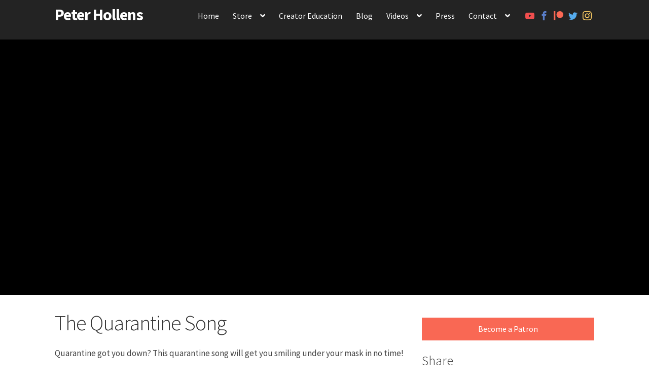

--- FILE ---
content_type: text/html; charset=UTF-8
request_url: https://peterhollens.com/video/the-quarantine-song/
body_size: 14178
content:
<!doctype html>
<html lang="en-US"
 xmlns:fb="http://ogp.me/ns/fb#">
<head>
<meta charset="UTF-8">
<meta name="viewport" content="width=device-width, initial-scale=1, maximum-scale=1.0, user-scalable=no">
<link rel="profile" href="http://gmpg.org/xfn/11">
<link rel="pingback" href="https://peterhollens.com/xmlrpc.php">

<meta name='robots' content='index, follow, max-image-preview:large, max-snippet:-1, max-video-preview:-1' />
	<style>img:is([sizes="auto" i], [sizes^="auto," i]) { contain-intrinsic-size: 3000px 1500px }</style>
	
	<!-- This site is optimized with the Yoast SEO plugin v19.6.1 - https://yoast.com/wordpress/plugins/seo/ -->
	<title>The Quarantine Song - Peter Hollens</title>
	<link rel="canonical" href="https://peterhollens.com/video/the-quarantine-song/" />
	<meta property="og:locale" content="en_US" />
	<meta property="og:type" content="article" />
	<meta property="og:title" content="The Quarantine Song - Peter Hollens" />
	<meta property="og:description" content="Quarantine got you down? This quarantine song will get you smiling under your mask in no time! Donate at https://nokidhungry.org/coronavirus Join me on Patreon: https://www.patreon.com/peterhollens Subscribe to my insanely talented friend TayZonDay: http://bit.ly/Tay_Zonday Check out my incredible female better half: http://www.youtube.com/evynnehollens Songs: 1. New Rules 2. I Don&#8217;t Care 3. Chocolate Rain 4. Closer 5. [&hellip;]" />
	<meta property="og:url" content="https://peterhollens.com/video/the-quarantine-song/" />
	<meta property="og:site_name" content="Peter Hollens" />
	<meta property="article:modified_time" content="2020-04-20T16:42:19+00:00" />
	<meta name="twitter:card" content="summary" />
	<script type="application/ld+json" class="yoast-schema-graph">{"@context":"https://schema.org","@graph":[{"@type":"WebPage","@id":"https://peterhollens.com/video/the-quarantine-song/","url":"https://peterhollens.com/video/the-quarantine-song/","name":"The Quarantine Song - Peter Hollens","isPartOf":{"@id":"https://peterhollens.com/#website"},"datePublished":"2020-04-20T16:41:54+00:00","dateModified":"2020-04-20T16:42:19+00:00","breadcrumb":{"@id":"https://peterhollens.com/video/the-quarantine-song/#breadcrumb"},"inLanguage":"en-US","potentialAction":[{"@type":"ReadAction","target":["https://peterhollens.com/video/the-quarantine-song/"]}]},{"@type":"BreadcrumbList","@id":"https://peterhollens.com/video/the-quarantine-song/#breadcrumb","itemListElement":[{"@type":"ListItem","position":1,"name":"Home","item":"https://peterhollens.com/"},{"@type":"ListItem","position":2,"name":"Videos","item":"https://peterhollens.com/videos/"},{"@type":"ListItem","position":3,"name":"The Quarantine Song"}]},{"@type":"WebSite","@id":"https://peterhollens.com/#website","url":"https://peterhollens.com/","name":"Peter Hollens","description":"A Cappella Artist in Eugene OR","potentialAction":[{"@type":"SearchAction","target":{"@type":"EntryPoint","urlTemplate":"https://peterhollens.com/?s={search_term_string}"},"query-input":"required name=search_term_string"}],"inLanguage":"en-US"}]}</script>
	<!-- / Yoast SEO plugin. -->


<link rel='dns-prefetch' href='//fonts.googleapis.com' />
<link rel="alternate" type="application/rss+xml" title="Peter Hollens &raquo; Feed" href="https://peterhollens.com/feed/" />
<link rel="alternate" type="application/rss+xml" title="Peter Hollens &raquo; Comments Feed" href="https://peterhollens.com/comments/feed/" />
<script>
window._wpemojiSettings = {"baseUrl":"https:\/\/s.w.org\/images\/core\/emoji\/16.0.1\/72x72\/","ext":".png","svgUrl":"https:\/\/s.w.org\/images\/core\/emoji\/16.0.1\/svg\/","svgExt":".svg","source":{"concatemoji":"https:\/\/peterhollens.com\/wp-includes\/js\/wp-emoji-release.min.js?ver=6.8.3"}};
/*! This file is auto-generated */
!function(s,n){var o,i,e;function c(e){try{var t={supportTests:e,timestamp:(new Date).valueOf()};sessionStorage.setItem(o,JSON.stringify(t))}catch(e){}}function p(e,t,n){e.clearRect(0,0,e.canvas.width,e.canvas.height),e.fillText(t,0,0);var t=new Uint32Array(e.getImageData(0,0,e.canvas.width,e.canvas.height).data),a=(e.clearRect(0,0,e.canvas.width,e.canvas.height),e.fillText(n,0,0),new Uint32Array(e.getImageData(0,0,e.canvas.width,e.canvas.height).data));return t.every(function(e,t){return e===a[t]})}function u(e,t){e.clearRect(0,0,e.canvas.width,e.canvas.height),e.fillText(t,0,0);for(var n=e.getImageData(16,16,1,1),a=0;a<n.data.length;a++)if(0!==n.data[a])return!1;return!0}function f(e,t,n,a){switch(t){case"flag":return n(e,"\ud83c\udff3\ufe0f\u200d\u26a7\ufe0f","\ud83c\udff3\ufe0f\u200b\u26a7\ufe0f")?!1:!n(e,"\ud83c\udde8\ud83c\uddf6","\ud83c\udde8\u200b\ud83c\uddf6")&&!n(e,"\ud83c\udff4\udb40\udc67\udb40\udc62\udb40\udc65\udb40\udc6e\udb40\udc67\udb40\udc7f","\ud83c\udff4\u200b\udb40\udc67\u200b\udb40\udc62\u200b\udb40\udc65\u200b\udb40\udc6e\u200b\udb40\udc67\u200b\udb40\udc7f");case"emoji":return!a(e,"\ud83e\udedf")}return!1}function g(e,t,n,a){var r="undefined"!=typeof WorkerGlobalScope&&self instanceof WorkerGlobalScope?new OffscreenCanvas(300,150):s.createElement("canvas"),o=r.getContext("2d",{willReadFrequently:!0}),i=(o.textBaseline="top",o.font="600 32px Arial",{});return e.forEach(function(e){i[e]=t(o,e,n,a)}),i}function t(e){var t=s.createElement("script");t.src=e,t.defer=!0,s.head.appendChild(t)}"undefined"!=typeof Promise&&(o="wpEmojiSettingsSupports",i=["flag","emoji"],n.supports={everything:!0,everythingExceptFlag:!0},e=new Promise(function(e){s.addEventListener("DOMContentLoaded",e,{once:!0})}),new Promise(function(t){var n=function(){try{var e=JSON.parse(sessionStorage.getItem(o));if("object"==typeof e&&"number"==typeof e.timestamp&&(new Date).valueOf()<e.timestamp+604800&&"object"==typeof e.supportTests)return e.supportTests}catch(e){}return null}();if(!n){if("undefined"!=typeof Worker&&"undefined"!=typeof OffscreenCanvas&&"undefined"!=typeof URL&&URL.createObjectURL&&"undefined"!=typeof Blob)try{var e="postMessage("+g.toString()+"("+[JSON.stringify(i),f.toString(),p.toString(),u.toString()].join(",")+"));",a=new Blob([e],{type:"text/javascript"}),r=new Worker(URL.createObjectURL(a),{name:"wpTestEmojiSupports"});return void(r.onmessage=function(e){c(n=e.data),r.terminate(),t(n)})}catch(e){}c(n=g(i,f,p,u))}t(n)}).then(function(e){for(var t in e)n.supports[t]=e[t],n.supports.everything=n.supports.everything&&n.supports[t],"flag"!==t&&(n.supports.everythingExceptFlag=n.supports.everythingExceptFlag&&n.supports[t]);n.supports.everythingExceptFlag=n.supports.everythingExceptFlag&&!n.supports.flag,n.DOMReady=!1,n.readyCallback=function(){n.DOMReady=!0}}).then(function(){return e}).then(function(){var e;n.supports.everything||(n.readyCallback(),(e=n.source||{}).concatemoji?t(e.concatemoji):e.wpemoji&&e.twemoji&&(t(e.twemoji),t(e.wpemoji)))}))}((window,document),window._wpemojiSettings);
</script>
<style id='wp-emoji-styles-inline-css'>

	img.wp-smiley, img.emoji {
		display: inline !important;
		border: none !important;
		box-shadow: none !important;
		height: 1em !important;
		width: 1em !important;
		margin: 0 0.07em !important;
		vertical-align: -0.1em !important;
		background: none !important;
		padding: 0 !important;
	}
</style>
<link rel='stylesheet' id='wp-block-library-css' href='https://peterhollens.com/wp-includes/css/dist/block-library/style.min.css?ver=6.8.3' media='all' />
<style id='wp-block-library-theme-inline-css'>
.wp-block-audio :where(figcaption){color:#555;font-size:13px;text-align:center}.is-dark-theme .wp-block-audio :where(figcaption){color:#ffffffa6}.wp-block-audio{margin:0 0 1em}.wp-block-code{border:1px solid #ccc;border-radius:4px;font-family:Menlo,Consolas,monaco,monospace;padding:.8em 1em}.wp-block-embed :where(figcaption){color:#555;font-size:13px;text-align:center}.is-dark-theme .wp-block-embed :where(figcaption){color:#ffffffa6}.wp-block-embed{margin:0 0 1em}.blocks-gallery-caption{color:#555;font-size:13px;text-align:center}.is-dark-theme .blocks-gallery-caption{color:#ffffffa6}:root :where(.wp-block-image figcaption){color:#555;font-size:13px;text-align:center}.is-dark-theme :root :where(.wp-block-image figcaption){color:#ffffffa6}.wp-block-image{margin:0 0 1em}.wp-block-pullquote{border-bottom:4px solid;border-top:4px solid;color:currentColor;margin-bottom:1.75em}.wp-block-pullquote cite,.wp-block-pullquote footer,.wp-block-pullquote__citation{color:currentColor;font-size:.8125em;font-style:normal;text-transform:uppercase}.wp-block-quote{border-left:.25em solid;margin:0 0 1.75em;padding-left:1em}.wp-block-quote cite,.wp-block-quote footer{color:currentColor;font-size:.8125em;font-style:normal;position:relative}.wp-block-quote:where(.has-text-align-right){border-left:none;border-right:.25em solid;padding-left:0;padding-right:1em}.wp-block-quote:where(.has-text-align-center){border:none;padding-left:0}.wp-block-quote.is-large,.wp-block-quote.is-style-large,.wp-block-quote:where(.is-style-plain){border:none}.wp-block-search .wp-block-search__label{font-weight:700}.wp-block-search__button{border:1px solid #ccc;padding:.375em .625em}:where(.wp-block-group.has-background){padding:1.25em 2.375em}.wp-block-separator.has-css-opacity{opacity:.4}.wp-block-separator{border:none;border-bottom:2px solid;margin-left:auto;margin-right:auto}.wp-block-separator.has-alpha-channel-opacity{opacity:1}.wp-block-separator:not(.is-style-wide):not(.is-style-dots){width:100px}.wp-block-separator.has-background:not(.is-style-dots){border-bottom:none;height:1px}.wp-block-separator.has-background:not(.is-style-wide):not(.is-style-dots){height:2px}.wp-block-table{margin:0 0 1em}.wp-block-table td,.wp-block-table th{word-break:normal}.wp-block-table :where(figcaption){color:#555;font-size:13px;text-align:center}.is-dark-theme .wp-block-table :where(figcaption){color:#ffffffa6}.wp-block-video :where(figcaption){color:#555;font-size:13px;text-align:center}.is-dark-theme .wp-block-video :where(figcaption){color:#ffffffa6}.wp-block-video{margin:0 0 1em}:root :where(.wp-block-template-part.has-background){margin-bottom:0;margin-top:0;padding:1.25em 2.375em}
</style>
<style id='classic-theme-styles-inline-css'>
/*! This file is auto-generated */
.wp-block-button__link{color:#fff;background-color:#32373c;border-radius:9999px;box-shadow:none;text-decoration:none;padding:calc(.667em + 2px) calc(1.333em + 2px);font-size:1.125em}.wp-block-file__button{background:#32373c;color:#fff;text-decoration:none}
</style>
<link rel='stylesheet' id='storefront-gutenberg-blocks-css' href='https://peterhollens.com/wp-content/themes/storefront/assets/css/base/gutenberg-blocks.css?ver=4.1.3' media='all' />
<style id='storefront-gutenberg-blocks-inline-css'>

				.wp-block-button__link:not(.has-text-color) {
					color: #333333;
				}

				.wp-block-button__link:not(.has-text-color):hover,
				.wp-block-button__link:not(.has-text-color):focus,
				.wp-block-button__link:not(.has-text-color):active {
					color: #333333;
				}

				.wp-block-button__link:not(.has-background) {
					background-color: #eeeeee;
				}

				.wp-block-button__link:not(.has-background):hover,
				.wp-block-button__link:not(.has-background):focus,
				.wp-block-button__link:not(.has-background):active {
					border-color: #d5d5d5;
					background-color: #d5d5d5;
				}

				.wp-block-quote footer,
				.wp-block-quote cite,
				.wp-block-quote__citation {
					color: #6d6d6d;
				}

				.wp-block-pullquote cite,
				.wp-block-pullquote footer,
				.wp-block-pullquote__citation {
					color: #6d6d6d;
				}

				.wp-block-image figcaption {
					color: #6d6d6d;
				}

				.wp-block-separator.is-style-dots::before {
					color: #333333;
				}

				.wp-block-file a.wp-block-file__button {
					color: #333333;
					background-color: #eeeeee;
					border-color: #eeeeee;
				}

				.wp-block-file a.wp-block-file__button:hover,
				.wp-block-file a.wp-block-file__button:focus,
				.wp-block-file a.wp-block-file__button:active {
					color: #333333;
					background-color: #d5d5d5;
				}

				.wp-block-code,
				.wp-block-preformatted pre {
					color: #6d6d6d;
				}

				.wp-block-table:not( .has-background ):not( .is-style-stripes ) tbody tr:nth-child(2n) td {
					background-color: #fdfdfd;
				}

				.wp-block-cover .wp-block-cover__inner-container h1:not(.has-text-color),
				.wp-block-cover .wp-block-cover__inner-container h2:not(.has-text-color),
				.wp-block-cover .wp-block-cover__inner-container h3:not(.has-text-color),
				.wp-block-cover .wp-block-cover__inner-container h4:not(.has-text-color),
				.wp-block-cover .wp-block-cover__inner-container h5:not(.has-text-color),
				.wp-block-cover .wp-block-cover__inner-container h6:not(.has-text-color) {
					color: #000000;
				}

				.wc-block-components-price-slider__range-input-progress,
				.rtl .wc-block-components-price-slider__range-input-progress {
					--range-color: #7f54b3;
				}

				/* Target only IE11 */
				@media all and (-ms-high-contrast: none), (-ms-high-contrast: active) {
					.wc-block-components-price-slider__range-input-progress {
						background: #7f54b3;
					}
				}

				.wc-block-components-button:not(.is-link) {
					background-color: #333333;
					color: #ffffff;
				}

				.wc-block-components-button:not(.is-link):hover,
				.wc-block-components-button:not(.is-link):focus,
				.wc-block-components-button:not(.is-link):active {
					background-color: #1a1a1a;
					color: #ffffff;
				}

				.wc-block-components-button:not(.is-link):disabled {
					background-color: #333333;
					color: #ffffff;
				}

				.wc-block-cart__submit-container {
					background-color: #ffffff;
				}

				.wc-block-cart__submit-container::before {
					color: rgba(220,220,220,0.5);
				}

				.wc-block-components-order-summary-item__quantity {
					background-color: #ffffff;
					border-color: #6d6d6d;
					box-shadow: 0 0 0 2px #ffffff;
					color: #6d6d6d;
				}
			
</style>
<style id='global-styles-inline-css'>
:root{--wp--preset--aspect-ratio--square: 1;--wp--preset--aspect-ratio--4-3: 4/3;--wp--preset--aspect-ratio--3-4: 3/4;--wp--preset--aspect-ratio--3-2: 3/2;--wp--preset--aspect-ratio--2-3: 2/3;--wp--preset--aspect-ratio--16-9: 16/9;--wp--preset--aspect-ratio--9-16: 9/16;--wp--preset--color--black: #000000;--wp--preset--color--cyan-bluish-gray: #abb8c3;--wp--preset--color--white: #ffffff;--wp--preset--color--pale-pink: #f78da7;--wp--preset--color--vivid-red: #cf2e2e;--wp--preset--color--luminous-vivid-orange: #ff6900;--wp--preset--color--luminous-vivid-amber: #fcb900;--wp--preset--color--light-green-cyan: #7bdcb5;--wp--preset--color--vivid-green-cyan: #00d084;--wp--preset--color--pale-cyan-blue: #8ed1fc;--wp--preset--color--vivid-cyan-blue: #0693e3;--wp--preset--color--vivid-purple: #9b51e0;--wp--preset--gradient--vivid-cyan-blue-to-vivid-purple: linear-gradient(135deg,rgba(6,147,227,1) 0%,rgb(155,81,224) 100%);--wp--preset--gradient--light-green-cyan-to-vivid-green-cyan: linear-gradient(135deg,rgb(122,220,180) 0%,rgb(0,208,130) 100%);--wp--preset--gradient--luminous-vivid-amber-to-luminous-vivid-orange: linear-gradient(135deg,rgba(252,185,0,1) 0%,rgba(255,105,0,1) 100%);--wp--preset--gradient--luminous-vivid-orange-to-vivid-red: linear-gradient(135deg,rgba(255,105,0,1) 0%,rgb(207,46,46) 100%);--wp--preset--gradient--very-light-gray-to-cyan-bluish-gray: linear-gradient(135deg,rgb(238,238,238) 0%,rgb(169,184,195) 100%);--wp--preset--gradient--cool-to-warm-spectrum: linear-gradient(135deg,rgb(74,234,220) 0%,rgb(151,120,209) 20%,rgb(207,42,186) 40%,rgb(238,44,130) 60%,rgb(251,105,98) 80%,rgb(254,248,76) 100%);--wp--preset--gradient--blush-light-purple: linear-gradient(135deg,rgb(255,206,236) 0%,rgb(152,150,240) 100%);--wp--preset--gradient--blush-bordeaux: linear-gradient(135deg,rgb(254,205,165) 0%,rgb(254,45,45) 50%,rgb(107,0,62) 100%);--wp--preset--gradient--luminous-dusk: linear-gradient(135deg,rgb(255,203,112) 0%,rgb(199,81,192) 50%,rgb(65,88,208) 100%);--wp--preset--gradient--pale-ocean: linear-gradient(135deg,rgb(255,245,203) 0%,rgb(182,227,212) 50%,rgb(51,167,181) 100%);--wp--preset--gradient--electric-grass: linear-gradient(135deg,rgb(202,248,128) 0%,rgb(113,206,126) 100%);--wp--preset--gradient--midnight: linear-gradient(135deg,rgb(2,3,129) 0%,rgb(40,116,252) 100%);--wp--preset--font-size--small: 14px;--wp--preset--font-size--medium: 23px;--wp--preset--font-size--large: 26px;--wp--preset--font-size--x-large: 42px;--wp--preset--font-size--normal: 16px;--wp--preset--font-size--huge: 37px;--wp--preset--spacing--20: 0.44rem;--wp--preset--spacing--30: 0.67rem;--wp--preset--spacing--40: 1rem;--wp--preset--spacing--50: 1.5rem;--wp--preset--spacing--60: 2.25rem;--wp--preset--spacing--70: 3.38rem;--wp--preset--spacing--80: 5.06rem;--wp--preset--shadow--natural: 6px 6px 9px rgba(0, 0, 0, 0.2);--wp--preset--shadow--deep: 12px 12px 50px rgba(0, 0, 0, 0.4);--wp--preset--shadow--sharp: 6px 6px 0px rgba(0, 0, 0, 0.2);--wp--preset--shadow--outlined: 6px 6px 0px -3px rgba(255, 255, 255, 1), 6px 6px rgba(0, 0, 0, 1);--wp--preset--shadow--crisp: 6px 6px 0px rgba(0, 0, 0, 1);}:where(.is-layout-flex){gap: 0.5em;}:where(.is-layout-grid){gap: 0.5em;}body .is-layout-flex{display: flex;}.is-layout-flex{flex-wrap: wrap;align-items: center;}.is-layout-flex > :is(*, div){margin: 0;}body .is-layout-grid{display: grid;}.is-layout-grid > :is(*, div){margin: 0;}:where(.wp-block-columns.is-layout-flex){gap: 2em;}:where(.wp-block-columns.is-layout-grid){gap: 2em;}:where(.wp-block-post-template.is-layout-flex){gap: 1.25em;}:where(.wp-block-post-template.is-layout-grid){gap: 1.25em;}.has-black-color{color: var(--wp--preset--color--black) !important;}.has-cyan-bluish-gray-color{color: var(--wp--preset--color--cyan-bluish-gray) !important;}.has-white-color{color: var(--wp--preset--color--white) !important;}.has-pale-pink-color{color: var(--wp--preset--color--pale-pink) !important;}.has-vivid-red-color{color: var(--wp--preset--color--vivid-red) !important;}.has-luminous-vivid-orange-color{color: var(--wp--preset--color--luminous-vivid-orange) !important;}.has-luminous-vivid-amber-color{color: var(--wp--preset--color--luminous-vivid-amber) !important;}.has-light-green-cyan-color{color: var(--wp--preset--color--light-green-cyan) !important;}.has-vivid-green-cyan-color{color: var(--wp--preset--color--vivid-green-cyan) !important;}.has-pale-cyan-blue-color{color: var(--wp--preset--color--pale-cyan-blue) !important;}.has-vivid-cyan-blue-color{color: var(--wp--preset--color--vivid-cyan-blue) !important;}.has-vivid-purple-color{color: var(--wp--preset--color--vivid-purple) !important;}.has-black-background-color{background-color: var(--wp--preset--color--black) !important;}.has-cyan-bluish-gray-background-color{background-color: var(--wp--preset--color--cyan-bluish-gray) !important;}.has-white-background-color{background-color: var(--wp--preset--color--white) !important;}.has-pale-pink-background-color{background-color: var(--wp--preset--color--pale-pink) !important;}.has-vivid-red-background-color{background-color: var(--wp--preset--color--vivid-red) !important;}.has-luminous-vivid-orange-background-color{background-color: var(--wp--preset--color--luminous-vivid-orange) !important;}.has-luminous-vivid-amber-background-color{background-color: var(--wp--preset--color--luminous-vivid-amber) !important;}.has-light-green-cyan-background-color{background-color: var(--wp--preset--color--light-green-cyan) !important;}.has-vivid-green-cyan-background-color{background-color: var(--wp--preset--color--vivid-green-cyan) !important;}.has-pale-cyan-blue-background-color{background-color: var(--wp--preset--color--pale-cyan-blue) !important;}.has-vivid-cyan-blue-background-color{background-color: var(--wp--preset--color--vivid-cyan-blue) !important;}.has-vivid-purple-background-color{background-color: var(--wp--preset--color--vivid-purple) !important;}.has-black-border-color{border-color: var(--wp--preset--color--black) !important;}.has-cyan-bluish-gray-border-color{border-color: var(--wp--preset--color--cyan-bluish-gray) !important;}.has-white-border-color{border-color: var(--wp--preset--color--white) !important;}.has-pale-pink-border-color{border-color: var(--wp--preset--color--pale-pink) !important;}.has-vivid-red-border-color{border-color: var(--wp--preset--color--vivid-red) !important;}.has-luminous-vivid-orange-border-color{border-color: var(--wp--preset--color--luminous-vivid-orange) !important;}.has-luminous-vivid-amber-border-color{border-color: var(--wp--preset--color--luminous-vivid-amber) !important;}.has-light-green-cyan-border-color{border-color: var(--wp--preset--color--light-green-cyan) !important;}.has-vivid-green-cyan-border-color{border-color: var(--wp--preset--color--vivid-green-cyan) !important;}.has-pale-cyan-blue-border-color{border-color: var(--wp--preset--color--pale-cyan-blue) !important;}.has-vivid-cyan-blue-border-color{border-color: var(--wp--preset--color--vivid-cyan-blue) !important;}.has-vivid-purple-border-color{border-color: var(--wp--preset--color--vivid-purple) !important;}.has-vivid-cyan-blue-to-vivid-purple-gradient-background{background: var(--wp--preset--gradient--vivid-cyan-blue-to-vivid-purple) !important;}.has-light-green-cyan-to-vivid-green-cyan-gradient-background{background: var(--wp--preset--gradient--light-green-cyan-to-vivid-green-cyan) !important;}.has-luminous-vivid-amber-to-luminous-vivid-orange-gradient-background{background: var(--wp--preset--gradient--luminous-vivid-amber-to-luminous-vivid-orange) !important;}.has-luminous-vivid-orange-to-vivid-red-gradient-background{background: var(--wp--preset--gradient--luminous-vivid-orange-to-vivid-red) !important;}.has-very-light-gray-to-cyan-bluish-gray-gradient-background{background: var(--wp--preset--gradient--very-light-gray-to-cyan-bluish-gray) !important;}.has-cool-to-warm-spectrum-gradient-background{background: var(--wp--preset--gradient--cool-to-warm-spectrum) !important;}.has-blush-light-purple-gradient-background{background: var(--wp--preset--gradient--blush-light-purple) !important;}.has-blush-bordeaux-gradient-background{background: var(--wp--preset--gradient--blush-bordeaux) !important;}.has-luminous-dusk-gradient-background{background: var(--wp--preset--gradient--luminous-dusk) !important;}.has-pale-ocean-gradient-background{background: var(--wp--preset--gradient--pale-ocean) !important;}.has-electric-grass-gradient-background{background: var(--wp--preset--gradient--electric-grass) !important;}.has-midnight-gradient-background{background: var(--wp--preset--gradient--midnight) !important;}.has-small-font-size{font-size: var(--wp--preset--font-size--small) !important;}.has-medium-font-size{font-size: var(--wp--preset--font-size--medium) !important;}.has-large-font-size{font-size: var(--wp--preset--font-size--large) !important;}.has-x-large-font-size{font-size: var(--wp--preset--font-size--x-large) !important;}
:where(.wp-block-post-template.is-layout-flex){gap: 1.25em;}:where(.wp-block-post-template.is-layout-grid){gap: 1.25em;}
:where(.wp-block-columns.is-layout-flex){gap: 2em;}:where(.wp-block-columns.is-layout-grid){gap: 2em;}
:root :where(.wp-block-pullquote){font-size: 1.5em;line-height: 1.6;}
</style>
<link rel='stylesheet' id='contact-form-7-css' href='https://peterhollens.com/wp-content/plugins/contact-form-7/includes/css/styles.css?ver=5.6.3' media='all' />
<link rel='stylesheet' id='rs-plugin-settings-css' href='https://peterhollens.com/wp-content/plugins/revslider/public/assets/css/settings.css?ver=5.4.3.2' media='all' />
<style id='rs-plugin-settings-inline-css'>
#rs-demo-id {}
</style>
<link rel='stylesheet' id='mc4wp-form-themes-css' href='https://peterhollens.com/wp-content/plugins/mailchimp-for-wp/assets/css/form-themes.css?ver=4.8.8' media='all' />
<link rel='stylesheet' id='storefront-style-css' href='https://peterhollens.com/wp-content/themes/storefront/style.css?ver=4.1.3' media='all' />
<style id='storefront-style-inline-css'>

			.main-navigation ul li a,
			.site-title a,
			ul.menu li a,
			.site-branding h1 a,
			button.menu-toggle,
			button.menu-toggle:hover,
			.handheld-navigation .dropdown-toggle {
				color: #333333;
			}

			button.menu-toggle,
			button.menu-toggle:hover {
				border-color: #333333;
			}

			.main-navigation ul li a:hover,
			.main-navigation ul li:hover > a,
			.site-title a:hover,
			.site-header ul.menu li.current-menu-item > a {
				color: #747474;
			}

			table:not( .has-background ) th {
				background-color: #f8f8f8;
			}

			table:not( .has-background ) tbody td {
				background-color: #fdfdfd;
			}

			table:not( .has-background ) tbody tr:nth-child(2n) td,
			fieldset,
			fieldset legend {
				background-color: #fbfbfb;
			}

			.site-header,
			.secondary-navigation ul ul,
			.main-navigation ul.menu > li.menu-item-has-children:after,
			.secondary-navigation ul.menu ul,
			.storefront-handheld-footer-bar,
			.storefront-handheld-footer-bar ul li > a,
			.storefront-handheld-footer-bar ul li.search .site-search,
			button.menu-toggle,
			button.menu-toggle:hover {
				background-color: #ffffff;
			}

			p.site-description,
			.site-header,
			.storefront-handheld-footer-bar {
				color: #404040;
			}

			button.menu-toggle:after,
			button.menu-toggle:before,
			button.menu-toggle span:before {
				background-color: #333333;
			}

			h1, h2, h3, h4, h5, h6, .wc-block-grid__product-title {
				color: #333333;
			}

			.widget h1 {
				border-bottom-color: #333333;
			}

			body,
			.secondary-navigation a {
				color: #6d6d6d;
			}

			.widget-area .widget a,
			.hentry .entry-header .posted-on a,
			.hentry .entry-header .post-author a,
			.hentry .entry-header .post-comments a,
			.hentry .entry-header .byline a {
				color: #727272;
			}

			a {
				color: #7f54b3;
			}

			a:focus,
			button:focus,
			.button.alt:focus,
			input:focus,
			textarea:focus,
			input[type="button"]:focus,
			input[type="reset"]:focus,
			input[type="submit"]:focus,
			input[type="email"]:focus,
			input[type="tel"]:focus,
			input[type="url"]:focus,
			input[type="password"]:focus,
			input[type="search"]:focus {
				outline-color: #7f54b3;
			}

			button, input[type="button"], input[type="reset"], input[type="submit"], .button, .widget a.button {
				background-color: #eeeeee;
				border-color: #eeeeee;
				color: #333333;
			}

			button:hover, input[type="button"]:hover, input[type="reset"]:hover, input[type="submit"]:hover, .button:hover, .widget a.button:hover {
				background-color: #d5d5d5;
				border-color: #d5d5d5;
				color: #333333;
			}

			button.alt, input[type="button"].alt, input[type="reset"].alt, input[type="submit"].alt, .button.alt, .widget-area .widget a.button.alt {
				background-color: #333333;
				border-color: #333333;
				color: #ffffff;
			}

			button.alt:hover, input[type="button"].alt:hover, input[type="reset"].alt:hover, input[type="submit"].alt:hover, .button.alt:hover, .widget-area .widget a.button.alt:hover {
				background-color: #1a1a1a;
				border-color: #1a1a1a;
				color: #ffffff;
			}

			.pagination .page-numbers li .page-numbers.current {
				background-color: #e6e6e6;
				color: #636363;
			}

			#comments .comment-list .comment-content .comment-text {
				background-color: #f8f8f8;
			}

			.site-footer {
				background-color: #f0f0f0;
				color: #6d6d6d;
			}

			.site-footer a:not(.button):not(.components-button) {
				color: #333333;
			}

			.site-footer .storefront-handheld-footer-bar a:not(.button):not(.components-button) {
				color: #333333;
			}

			.site-footer h1, .site-footer h2, .site-footer h3, .site-footer h4, .site-footer h5, .site-footer h6, .site-footer .widget .widget-title, .site-footer .widget .widgettitle {
				color: #333333;
			}

			.page-template-template-homepage.has-post-thumbnail .type-page.has-post-thumbnail .entry-title {
				color: #000000;
			}

			.page-template-template-homepage.has-post-thumbnail .type-page.has-post-thumbnail .entry-content {
				color: #000000;
			}

			@media screen and ( min-width: 768px ) {
				.secondary-navigation ul.menu a:hover {
					color: #595959;
				}

				.secondary-navigation ul.menu a {
					color: #404040;
				}

				.main-navigation ul.menu ul.sub-menu,
				.main-navigation ul.nav-menu ul.children {
					background-color: #f0f0f0;
				}

				.site-header {
					border-bottom-color: #f0f0f0;
				}
			}
</style>
<link rel='stylesheet' id='storefront-icons-css' href='https://peterhollens.com/wp-content/themes/storefront/assets/css/base/icons.css?ver=4.1.3' media='all' />
<link rel='stylesheet' id='storefront-fonts-css' href='https://fonts.googleapis.com/css?family=Source+Sans+Pro%3A400%2C300%2C300italic%2C400italic%2C600%2C700%2C900&#038;subset=latin%2Clatin-ext&#038;ver=4.1.3' media='all' />
<link rel='stylesheet' id='child-style-css' href='https://peterhollens.com/wp-content/themes/hollens/style.css?ver=1.25' media='all' />
<link rel='stylesheet' id='storefront-child-style-css' href='https://peterhollens.com/wp-content/themes/hollens/style.css?ver=1.25' media='all' />
<script src="https://peterhollens.com/wp-includes/js/jquery/jquery.min.js?ver=3.7.1" id="jquery-core-js"></script>
<script src="https://peterhollens.com/wp-includes/js/jquery/jquery-migrate.min.js?ver=3.4.1" id="jquery-migrate-js"></script>
<script src="https://peterhollens.com/wp-content/plugins/mailchimp//js/scrollTo.js?ver=1.5.7" id="jquery_scrollto-js"></script>
<script src="https://peterhollens.com/wp-includes/js/jquery/jquery.form.min.js?ver=4.3.0" id="jquery-form-js"></script>
<script id="mailchimpSF_main_js-js-extra">
var mailchimpSF = {"ajax_url":"https:\/\/peterhollens.com\/"};
</script>
<script src="https://peterhollens.com/wp-content/plugins/mailchimp//js/mailchimp.js?ver=1.5.7" id="mailchimpSF_main_js-js"></script>
<script src="https://peterhollens.com/wp-content/plugins/revslider/public/assets/js/jquery.themepunch.tools.min.js?ver=5.4.3.2" id="tp-tools-js"></script>
<script src="https://peterhollens.com/wp-content/plugins/revslider/public/assets/js/jquery.themepunch.revolution.min.js?ver=5.4.3.2" id="revmin-js"></script>
<script src="https://peterhollens.com/wp-content/themes/hollens/js/functions.js?ver=1.25" id="child-script-js"></script>
<link rel="https://api.w.org/" href="https://peterhollens.com/wp-json/" /><link rel="EditURI" type="application/rsd+xml" title="RSD" href="https://peterhollens.com/xmlrpc.php?rsd" />
<link rel='shortlink' href='https://peterhollens.com/?p=10959' />
<link rel="alternate" title="oEmbed (JSON)" type="application/json+oembed" href="https://peterhollens.com/wp-json/oembed/1.0/embed?url=https%3A%2F%2Fpeterhollens.com%2Fvideo%2Fthe-quarantine-song%2F" />
<link rel="alternate" title="oEmbed (XML)" type="text/xml+oembed" href="https://peterhollens.com/wp-json/oembed/1.0/embed?url=https%3A%2F%2Fpeterhollens.com%2Fvideo%2Fthe-quarantine-song%2F&#038;format=xml" />
<meta property="fb:app_id" content="Comments"/> <meta name="google-site-verification" content="0vClwLJZiJVMq5lMkGGZXH5g5wiHBAnJfN_NiHV7iww"/> <meta name="generator" content="Powered by WPBakery Page Builder - drag and drop page builder for WordPress."/>
<meta name="generator" content="Powered by Slider Revolution 5.4.3.2 - responsive, Mobile-Friendly Slider Plugin for WordPress with comfortable drag and drop interface." />
<link rel="icon" href="https://peterhollens.com/wp-content/uploads/2017/08/cropped-ph-icon-web-32x32.png" sizes="32x32" />
<link rel="icon" href="https://peterhollens.com/wp-content/uploads/2017/08/cropped-ph-icon-web-192x192.png" sizes="192x192" />
<link rel="apple-touch-icon" href="https://peterhollens.com/wp-content/uploads/2017/08/cropped-ph-icon-web-180x180.png" />
<meta name="msapplication-TileImage" content="https://peterhollens.com/wp-content/uploads/2017/08/cropped-ph-icon-web-270x270.png" />
<script type="text/javascript">function setREVStartSize(e){
				try{ var i=jQuery(window).width(),t=9999,r=0,n=0,l=0,f=0,s=0,h=0;					
					if(e.responsiveLevels&&(jQuery.each(e.responsiveLevels,function(e,f){f>i&&(t=r=f,l=e),i>f&&f>r&&(r=f,n=e)}),t>r&&(l=n)),f=e.gridheight[l]||e.gridheight[0]||e.gridheight,s=e.gridwidth[l]||e.gridwidth[0]||e.gridwidth,h=i/s,h=h>1?1:h,f=Math.round(h*f),"fullscreen"==e.sliderLayout){var u=(e.c.width(),jQuery(window).height());if(void 0!=e.fullScreenOffsetContainer){var c=e.fullScreenOffsetContainer.split(",");if (c) jQuery.each(c,function(e,i){u=jQuery(i).length>0?u-jQuery(i).outerHeight(!0):u}),e.fullScreenOffset.split("%").length>1&&void 0!=e.fullScreenOffset&&e.fullScreenOffset.length>0?u-=jQuery(window).height()*parseInt(e.fullScreenOffset,0)/100:void 0!=e.fullScreenOffset&&e.fullScreenOffset.length>0&&(u-=parseInt(e.fullScreenOffset,0))}f=u}else void 0!=e.minHeight&&f<e.minHeight&&(f=e.minHeight);e.c.closest(".rev_slider_wrapper").css({height:f})					
				}catch(d){console.log("Failure at Presize of Slider:"+d)}
			};</script>
		<style id="wp-custom-css">
			.page-id-4439 .entry-header {
	display: none;
}

.press-page_media-inquiries-button a {
	font-size: 18px !important;
	padding: 15px 30px !important;
	border: 0 !important;
	border-radius: 0 !important;
	background: #5472D2 !important;
}

.press-page_media-inquiries-container {
	background: #ededed;
  text-align: center;
  padding: 25px;
}

.press-page_media-inquiries-container .press-page_media-inquiries-button {
	margin-bottom: 5px !important;
  margin-top: 10px !important;
}

.press-page_media-inquiries-container .press-page_media-inquiries-button  a {
  font-size: 20px !important;
  padding: 15px 25px !important;
	line-height: 1;
}

.press-page_media-inquiries-title {
	font-weight: 600 !important;
}

.press-page_media-inquiries-article h2 {
	font-size: 26px !important;
	line-height: 1.4;
}

.press-page_media-inquiries-article a {
	color: #5472d2 !important;
	text-decoration: underline !important;
}

.video-share-btn {
	text-align: center;
}

.video-share-btn .fa {
  font-family: 'Font Awesome 5 Brands';
  font-weight: 900;
}

.page-id-11037 .site-footer, 
.page-id-11075 .site-footer,
.page-id-11087 .site-footer,
.page-id-11077 .site-footer,
.page-id-11081 .site-footer,
.page-id-11083 .site-footer,
.page-id-11085 .site-footer,
.page-id-11089 .site-footer,
.page-id-11091 .site-footer,
.page-id-11093 .site-footer,
.page-id-11095 .site-footer,
.page-id-11047 .site-footer {
	display: none;
}

.custom-footer-notice {
background-color: #f0f0f0;
color: #333333;
padding: 30px;
margin: 35px 0 0 0;
}

.custom-footer-notice a {
	margin-left: 5px;
}		</style>
		<noscript><style> .wpb_animate_when_almost_visible { opacity: 1; }</style></noscript></head>

<body class="wp-singular youtube_video-template-default single single-youtube_video postid-10959 wp-embed-responsive wp-theme-storefront wp-child-theme-hollens group-blog no-wc-breadcrumb storefront-align-wide right-sidebar wpb-js-composer js-comp-ver-6.9.0 vc_responsive">

<!-- <div id="octaneai-embed"></div>
<script type="text/javascript" src="https://octaneai.com/websitecapture/k4tzu6t4ptfuzuqj/hmCkng4rNbnWFyAA"></script>
-->


<div id="page" class="hfeed site">
	
	
	<header id="masthead" class="site-header white-menu nanilab-video" role="banner">
		<div class="col-full">
			<div class="branding-logo">
						<div class="site-branding">
			<div class="beta site-title"><a href="https://peterhollens.com/" rel="home">Peter Hollens</a></div><p class="site-description">A Cappella Artist in Eugene OR</p>		</div>
						
			</div>
			<div class="menu-container">
				<div class="main-menu-custom">
							<nav id="site-navigation" class="main-navigation" role="navigation" aria-label="Primary Navigation">
		<button id="site-navigation-menu-toggle" class="menu-toggle" aria-controls="site-navigation" aria-expanded="false"><span>Menu</span></button>
			<div class="primary-navigation"><ul id="menu-menu" class="menu"><li id="menu-item-4291" class="menu-item menu-item-type-custom menu-item-object-custom menu-item-home menu-item-4291"><a href="https://peterhollens.com/">Home</a></li>
<li id="menu-item-10327" class="menu-item menu-item-type-custom menu-item-object-custom menu-item-has-children menu-item-10327"><a href="https://store.peterhollens.com/">Store</a>
<ul class="sub-menu">
	<li id="menu-item-10328" class="menu-item menu-item-type-custom menu-item-object-custom menu-item-10328"><a href="https://store.peterhollens.com/collections/albums">Albums</a></li>
	<li id="menu-item-10329" class="menu-item menu-item-type-custom menu-item-object-custom menu-item-10329"><a href="https://store.peterhollens.com/collections/arrangements">Arrangements</a></li>
</ul>
</li>
<li id="menu-item-10137" class="menu-item menu-item-type-custom menu-item-object-custom menu-item-10137"><a href="https://www.creatoreducation.com/">Creator Education</a></li>
<li id="menu-item-4285" class="menu-item menu-item-type-post_type menu-item-object-page current_page_parent menu-item-4285"><a href="https://peterhollens.com/blog/">Blog</a></li>
<li id="menu-item-10387" class="menu-item menu-item-type-custom menu-item-object-custom menu-item-has-children menu-item-10387"><a href="#">Videos</a>
<ul class="sub-menu">
	<li id="menu-item-6433" class="menu-item menu-item-type-post_type_archive menu-item-object-youtube_video menu-item-6433"><a href="https://peterhollens.com/videos/">Peter Hollens</a></li>
	<li id="menu-item-10386" class="menu-item menu-item-type-post_type_archive menu-item-object-legendary_vocals menu-item-10386"><a href="https://peterhollens.com/legendary-vocals/">Legendary Vocals</a></li>
</ul>
</li>
<li id="menu-item-6434" class="menu-item menu-item-type-post_type menu-item-object-page menu-item-6434"><a href="https://peterhollens.com/press/">Press</a></li>
<li id="menu-item-4284" class="menu-item menu-item-type-custom menu-item-object-custom menu-item-has-children menu-item-4284"><a href="#">Contact</a>
<ul class="sub-menu">
	<li id="menu-item-4352" class="menu-item menu-item-type-post_type menu-item-object-page menu-item-4352"><a href="https://peterhollens.com/faqs/">FAQs</a></li>
	<li id="menu-item-5249" class="menu-item menu-item-type-post_type menu-item-object-page menu-item-5249"><a href="https://peterhollens.com/newsletter-sign-up/">Newsletter</a></li>
	<li id="menu-item-4413" class="menu-item menu-item-type-post_type menu-item-object-page menu-item-4413"><a href="https://peterhollens.com/contact/">Contact me</a></li>
</ul>
</li>
</ul></div><div class="handheld-navigation"><ul id="menu-mobile" class="menu"><li id="menu-item-6311" class="menu-item menu-item-type-post_type menu-item-object-page menu-item-home menu-item-6311"><a href="https://peterhollens.com/">Home</a></li>
<li id="menu-item-6312" class="menu-item menu-item-type-post_type menu-item-object-page menu-item-6312"><a href="https://peterhollens.com/store/">Store</a></li>
<li id="menu-item-6313" class="menu-item menu-item-type-post_type menu-item-object-page current_page_parent menu-item-6313"><a href="https://peterhollens.com/blog/">Blog</a></li>
<li id="menu-item-6435" class="menu-item menu-item-type-post_type_archive menu-item-object-youtube_video menu-item-6435"><a href="https://peterhollens.com/videos/">Videos</a></li>
<li id="menu-item-10410" class="menu-item menu-item-type-post_type_archive menu-item-object-legendary_vocals menu-item-10410"><a href="https://peterhollens.com/legendary-vocals/">Legendary Vocals</a></li>
<li id="menu-item-10891" class="menu-item menu-item-type-post_type menu-item-object-page menu-item-10891"><a href="https://peterhollens.com/press/">Press Releases</a></li>
<li id="menu-item-10890" class="menu-item menu-item-type-custom menu-item-object-custom menu-item-has-children menu-item-10890"><a href="#">Contact</a>
<ul class="sub-menu">
	<li id="menu-item-10892" class="menu-item menu-item-type-post_type menu-item-object-page menu-item-10892"><a href="https://peterhollens.com/faqs/">FAQs</a></li>
	<li id="menu-item-10894" class="menu-item menu-item-type-custom menu-item-object-custom menu-item-10894"><a href="https://peterhollens.com/newsletter-sign-up/">Newsletter</a></li>
	<li id="menu-item-10893" class="menu-item menu-item-type-post_type menu-item-object-page menu-item-10893"><a href="https://peterhollens.com/contact/">Contact</a></li>
</ul>
</li>
</ul></div>		</nav><!-- #site-navigation -->
						</div>

				<div class="social-icons">
					<a href="https://youtube.com/user/peterhollens" target="_blank" class="s_i_youtube"><span class="social social-youtube"></span></a>
					<a href="http://facebook.com/PeterHollensMusic" target="_blank" class="s_i_facebook"><span class="social social-facebook"></span></a>
					<a href="https://www.patreon.com/peterhollens" target="_blank" class="s_i_patreon"><span class="social social-patreon"></span></a>
					<a href="http://twitter.com/PeterHollens" target="_blank" class="s_i_twitter"><span class="social social-twitter"></span></a>
					<a href="https://www.instagram.com/peterhollens/" target="_blank" class="s_i_instagram"><span class="social social-instagram"></span></a>
				</div>

				<div class="search-btn">
					<span class="search-btn-trigger">
						<i class="fa fa-search" aria-hidden="true"></i>
					</span>
					<div class="search-box">
						<form action="">
							<input type="text" name="s" placeholder="Search...">
							<button type="submit">
								<i class="fa fa-search" aria-hidden="true"></i>
							</button>
						</form>
					</div>
				</div>

				<style>
					.cart-contents * {
						display: none !important;
					}

					.cart-contents {
						height: 38px !important;
					}
				</style>

				<!-- 
				<div class="woocommerce-cart">
					<ul id="site-header-cart" class="site-header-cart menu focus" style="width: 46px">
						<li class="focus">
							<a class="cart-contents" href="https://store.peterhollens.com/cart/" style="height: 38px"></a>
						</li>
					</ul>
				</div>
				-->

			</div>

			<div style="clear:both"></div>
		</div>
	</header><!-- #masthead -->

	
	<div id="content" class="site-content nanilab-video" tabindex="-1">
		<div class="col-full">

		
	<div id="primary" class="content-area">
		<main id="main" class="site-main video-exception" role="main">

		
			<div class="nanilab-video-container ">
								<iframe src="https://www.youtube.com/embed/wjpvTQisBng?showinfo=0&autoplay=0" frameborder="0" allowfullscreen></iframe>
							</div>

			<div class="video-content">
				<div class="video-left">
					<h1 class="v-title">The Quarantine Song</h1>
					<div class="v-content"><p><span class="style-scope yt-formatted-string" dir="auto">Quarantine got you down? This quarantine song will get you smiling under your mask in no time!</span></p>
<p>Donate at <a class="yt-simple-endpoint style-scope yt-formatted-string" dir="auto" spellcheck="false" href="https://www.youtube.com/redirect?v=wjpvTQisBng&amp;redir_token=ePXT91ywv8n5s0FMcUxQERkYODN8MTU4NzQ4NjYwM0AxNTg3NDAwMjAz&amp;event=video_description&amp;q=https%3A%2F%2Fnokidhungry.org%2Fcoronavirus" target="_blank" rel="nofollow noopener noreferrer">https://nokidhungry.org/coronavirus</a><span class="style-scope yt-formatted-string" dir="auto"><br />
Join me on Patreon: </span><a class="yt-simple-endpoint style-scope yt-formatted-string" dir="auto" spellcheck="false" href="https://www.youtube.com/redirect?v=wjpvTQisBng&amp;redir_token=ePXT91ywv8n5s0FMcUxQERkYODN8MTU4NzQ4NjYwM0AxNTg3NDAwMjAz&amp;event=video_description&amp;q=https%3A%2F%2Fwww.patreon.com%2Fpeterhollens" target="_blank" rel="nofollow noopener noreferrer">https://www.patreon.com/peterhollens</a><span class="style-scope yt-formatted-string" dir="auto"><br />
Subscribe to my insanely talented friend TayZonDay: </span><a class="yt-simple-endpoint style-scope yt-formatted-string" dir="auto" spellcheck="false" href="https://www.youtube.com/redirect?v=wjpvTQisBng&amp;redir_token=ePXT91ywv8n5s0FMcUxQERkYODN8MTU4NzQ4NjYwM0AxNTg3NDAwMjAz&amp;event=video_description&amp;q=http%3A%2F%2Fbit.ly%2FTay_Zonday" target="_blank" rel="nofollow noopener noreferrer">http://bit.ly/Tay_Zonday</a><span class="style-scope yt-formatted-string" dir="auto"><br />
Check out my incredible female better half: </span><a class="yt-simple-endpoint style-scope yt-formatted-string" dir="auto" spellcheck="false" href="http://www.youtube.com/evynnehollens" rel="nofollow">http://www.youtube.com/evynnehollens</a><span class="style-scope yt-formatted-string" dir="auto"><br />
</span><span class="style-scope yt-formatted-string" dir="auto"><br />
Songs:<br />
1. New Rules<br />
2. I Don&#8217;t Care<br />
3. Chocolate Rain<br />
4. Closer<br />
5. Hello<br />
6. Shallow<br />
7. Senorita<br />
8. Wrecking Ball<br />
9. Call Me Maybe<br />
10. All By Myself<br />
11. Gaston</span></p>
<p>Lyrics:<br />
Saw you on TV last night, saying it don’t phase you<br />
Out of your mind, out of your mind!<br />
Laughed out loud inside a crowd, like quarantine was fake news<br />
Might need to<br />
One: Don&#8217;t leave your home<br />
You know you can’t be leaving till the germs are gone<br />
Two: Don&#8217;t meet with friends<br />
Our groups need to have less than 10<br />
Three: Do what you can<br />
You know we need each other when we wake up in the morning.<br />
Until we understand, you know that this could get real bad…</p>
<p>You’re at a party that you shouldn’t be at<br />
Think you wanna live it up today, yeah<br />
You say that you just want to party<br />
You don’t mind if you get sick, anyway<br />
Well, I don&#8217;t care if you think it’s crazy, yeah<br />
Corona won’t just disappear<br />
If you&#8217;re hanging in crowds, think you’re better than everybody<br />
<span class="style-scope yt-formatted-string" dir="auto">You can save so many lives If you stay home, baby, yeah<br />
Ooh, ooh, ooh, ooh, ooh, ooh</span></p>
<p>GOT TO STAY…<br />
&#8230;Inside now -so we can stop the spread!<br />
GOT TO STAY&#8230;<br />
&#8230;At our homes and work remote instead!<br />
GOT TO STAY…<br />
&#8230;Healthy so the virus will be dead!<br />
GOT TO STAY…<br />
&#8230;Alone together &#8211; we can stop the spread.</p>
<p>Hey, I’m stayin’ inside avoiding big groups<br />
Working from home and watchin’ HULU<br />
And it’s okay<br />
So baby don’t get closer<br />
Till this quarantine blows over<br />
We can flatten out the curve<br />
And follow Dr. Fauci’s orders</p>
<p>Hello from the other side<br />
I’ve worn these sweats a thousand times<br />
It’s the truth, I’m sorry.<br />
But we need to stay home<br />
Even though I’m not with you, we’re together alone…</p>
<p>I&#8217;m off the deep end, but I’m doing the right thing<br />
I’ll never meet in crowds!<br />
Not touching a surface, it just makes me nervous<br />
I’ll meet you online for now&#8230;</p>
<p>I wish they didn’t have to quarantine ya<br />
It’s been so long since I have even seen ya<br />
But we can’t touch no ooh na na na it’s true na na na<br />
Ooh cuz in this instance<br />
We gotta keep our distance</p>
<p>We washed we dried we sanitized our hands<br />
Trying to be clean<br />
You’re supposed to stay<br />
At least six feet away<br />
When I’m talking to you<br />
But you didn’t ask<br />
Didn’t wear a mask<br />
You’re not following through</p>
<p>You came in and you wrecked it all<br />
I’ve never cleaned so hard before<br />
And now you’re standing at my door<br />
I bet you just infected me</p>
<p>I’ve canceled all of my plans<br />
Except for washing my hands<br />
I hope that you’ll understand<br />
And that you’ll do the same</p>
<p>Hey we’re on lockdown, and this is crazy<br />
I’m staying in for, public safety<br />
I’m not going out, and you can’t make me<br />
So here’s my number, so Zoom me maybe</p>
<p>All by myself<br />
You should be<br />
All by yourself …</p>
<p>No one cleans like Gaston<br />
Quarantines like Gaston<br />
No one stops spreading Covid-19 like Gaston<br />
Let’s all do our best to eliminate it!<br />
So we can save your Grandma!</p>
<p>No copyrighted material was used.<br />
This version is all newly created music, lyrics and video.</p>
<p>Lyrics by: Anna Gilbert, Tyler Boeh, Peter Hollens<br />
Mixed by: Ed Boyer – <a href="http://edboyeracappella.com/">http://edboyeracappella.com/</a><br />
Edited by: Alex Green – <a href="http://www.plaidacappella.com/">http://www.plaidacappella.com/</a><br />
Mastered by: Dave Sperandio – <a href="http://www.vocalmastering.com/engineer/">http://www.vocalmastering.com/engineer/</a><br />
Video produced by: One Voice Productions</p>
<p><a class="yt-simple-endpoint style-scope yt-formatted-string" dir="auto" spellcheck="false" href="https://www.youtube.com/results?search_query=%23quarantine">#quarantine</a> <a class="yt-simple-endpoint style-scope yt-formatted-string" dir="auto" spellcheck="false" href="https://www.youtube.com/results?search_query=%23stayhome">#stayhome</a> <a class="yt-simple-endpoint style-scope yt-formatted-string" dir="auto" spellcheck="false" href="https://www.youtube.com/results?search_query=%23alonetogether">#alonetogether</a><span class="style-scope yt-formatted-string" dir="auto"><br />
Help us caption &amp; translate this video! </span><a class="yt-simple-endpoint style-scope yt-formatted-string" dir="auto" spellcheck="false" href="https://www.youtube.com/redirect?v=wjpvTQisBng&amp;redir_token=ePXT91ywv8n5s0FMcUxQERkYODN8MTU4NzQ4NjYwM0AxNTg3NDAwMjAz&amp;event=video_description&amp;q=https%3A%2F%2Famara.org%2Fv%2FC0i2A%2F" target="_blank" rel="nofollow noopener noreferrer">https://amara.org/v/C0i2A/</a></p>
<!-- Facebook Comments Plugin for WordPress: http://peadig.com/wordpress-plugins/facebook-comments/ --><h3>Comments</h3><p><fb:comments-count href=https://peterhollens.com/video/the-quarantine-song/></fb:comments-count> comments</p><div class="fb-comments" data-href="https://peterhollens.com/video/the-quarantine-song/" data-numposts="5" data-width="100%" data-colorscheme="light"></div></div>
				</div>
				<div class="video-right">
					<div class="woo-buttons">
											</div>
					<div class="woo-buttons woo-patreon">
						<a href="https://www.patreon.com/peterhollens" target="_blank" class="woo-btn patreon-btn">Become a Patron</a>
					</div>
					<div style="clear:both"></div>
					<div class="video-share">
						<h3 class="sec-title">Share</h3>
						<div class="video-share-btn">
							
							<a href="https://www.facebook.com/sharer/sharer.php?u=https://peterhollens.com/video/the-quarantine-song/" class="fb-share share-modal" target="_blank"><i class="fa fa-facebook" aria-hidden="true"></i> <span class="counter"></span></a>
							<a href="https://twitter.com/intent/tweet?text=&url=https://peterhollens.com/video/the-quarantine-song/" class="twitter-share share-modal" target="_blank"><i class="fa fa-twitter" aria-hidden="true"></i></a>
							<a href="https://plus.google.com/share?url=https://peterhollens.com/video/the-quarantine-song/&t=" class="google-share share-modal" target="_blank"><i class="fa fa-google-plus" aria-hidden="true"></i></a>
							<a href="https://www.linkedin.com/cws/share?url=https://peterhollens.com/video/the-quarantine-song/" class="linkedin-share share-modal" target="_blank"><i class="fa fa-linkedin" aria-hidden="true"></i> <span class="counter"></span></a>
							
						</div>
					</div>
					<div style="clear:both"></div>
									</div>
				<div style="clear:both"></div>
			</div>

			
		</main><!-- #main -->
	</div><!-- #primary -->


		</div><!-- .col-full -->
	</div><!-- #content -->

	
	<footer id="colophon" class="site-footer" role="contentinfo">
		<div class="col-full">

					<div class="site-info">
			<div class="copyright-block">
				&copy; Peter Hollens 2025				<br /> Developed by <a href="http://nanilab.com" title="nanilab - Creative Digital Agency" rel="author">nanilab</a> / SEO by <a href="https://www.inovatemarketing.com" title="Online Marketing">Inovate Marketing</a>
			</div>

			<div class="man-you-are-in-a-secure-website">
				<img src="https://peterhollens.com/wp-content/uploads/2017/10/secure-payment.png" alt=""> <br>
				<a href="https://www.sslshopper.com/ssl-checker.html#hostname=peterhollens.com" target="_blank" class="check-ssl">Check site's SSL Certificate</a>
			</div>

			<div style="clear:both"></div>
			
		</div><!-- .site-info -->
		
		</div><!-- .col-full -->
	</footer><!-- #colophon -->

	
</div><!-- #page -->

<script type="speculationrules">
{"prefetch":[{"source":"document","where":{"and":[{"href_matches":"\/*"},{"not":{"href_matches":["\/wp-*.php","\/wp-admin\/*","\/wp-content\/uploads\/*","\/wp-content\/*","\/wp-content\/plugins\/*","\/wp-content\/themes\/hollens\/*","\/wp-content\/themes\/storefront\/*","\/*\\?(.+)"]}},{"not":{"selector_matches":"a[rel~=\"nofollow\"]"}},{"not":{"selector_matches":".no-prefetch, .no-prefetch a"}}]},"eagerness":"conservative"}]}
</script>
<!-- Facebook Pixel Code -->
<script>
!function(f,b,e,v,n,t,s)
{if(f.fbq)return;n=f.fbq=function(){n.callMethod?
n.callMethod.apply(n,arguments):n.queue.push(arguments)};
if(!f._fbq)f._fbq=n;n.push=n;n.loaded=!0;n.version='2.0';
n.queue=[];t=b.createElement(e);t.async=!0;
t.src=v;s=b.getElementsByTagName(e)[0];
s.parentNode.insertBefore(t,s)}(window, document,'script',
'https://connect.facebook.net/en_US/fbevents.js');
fbq('init', '3071192149780003');
fbq('track', 'PageView');
</script>
<noscript><img height="1" width="1" style="display:none"
src="https://www.facebook.com/tr?id=3071192149780003&ev=PageView&noscript=1"
/></noscript>
<!-- End Facebook Pixel Code --><script src="https://peterhollens.com/wp-content/plugins/contact-form-7/includes/swv/js/index.js?ver=5.6.3" id="swv-js"></script>
<script id="contact-form-7-js-extra">
var wpcf7 = {"api":{"root":"https:\/\/peterhollens.com\/wp-json\/","namespace":"contact-form-7\/v1"},"cached":"1"};
</script>
<script src="https://peterhollens.com/wp-content/plugins/contact-form-7/includes/js/index.js?ver=5.6.3" id="contact-form-7-js"></script>
<script id="storefront-navigation-js-extra">
var storefrontScreenReaderText = {"expand":"Expand child menu","collapse":"Collapse child menu"};
</script>
<script src="https://peterhollens.com/wp-content/themes/storefront/assets/js/navigation.min.js?ver=4.1.3" id="storefront-navigation-js"></script>
<!-- Facebook Comments Plugin for WordPress: http://peadig.com/wordpress-plugins/facebook-comments/ -->
<div id="fb-root"></div>
<script>(function(d, s, id) {
  var js, fjs = d.getElementsByTagName(s)[0];
  if (d.getElementById(id)) return;
  js = d.createElement(s); js.id = id;
  js.src = "//connect.facebook.net/en_US/sdk.js#xfbml=1&appId=Comments&version=v2.3";
  fjs.parentNode.insertBefore(js, fjs);
}(document, 'script', 'facebook-jssdk'));</script>

<script>(function(){function c(){var b=a.contentDocument||a.contentWindow.document;if(b){var d=b.createElement('script');d.innerHTML="window.__CF$cv$params={r:'998e368a7d58d434',t:'MTc2MjE5NzQ2MC4wMDAwMDA='};var a=document.createElement('script');a.nonce='';a.src='/cdn-cgi/challenge-platform/scripts/jsd/main.js';document.getElementsByTagName('head')[0].appendChild(a);";b.getElementsByTagName('head')[0].appendChild(d)}}if(document.body){var a=document.createElement('iframe');a.height=1;a.width=1;a.style.position='absolute';a.style.top=0;a.style.left=0;a.style.border='none';a.style.visibility='hidden';document.body.appendChild(a);if('loading'!==document.readyState)c();else if(window.addEventListener)document.addEventListener('DOMContentLoaded',c);else{var e=document.onreadystatechange||function(){};document.onreadystatechange=function(b){e(b);'loading'!==document.readyState&&(document.onreadystatechange=e,c())}}}})();</script></body>
</html>


--- FILE ---
content_type: text/css
request_url: https://peterhollens.com/wp-content/themes/hollens/style.css?ver=1.25
body_size: 6984
content:
/*
Theme Name: 	Peter Hollens
Template: 		storefront
Theme URI: 		http://nanilab.com
Author: 		nanilab
Version: 		1.25
Description: 	WordPress theme for Peter Hollens, focused on Store sales.
Author URI: 	http://nanilab.com
Tags:		 	e-commerce, two-columns, left-sidebar, right-sidebar, custom-background, custom-colors, custom-header, custom-menu, featured-images, full-width-template, threaded-comments, accessibility-ready, rtl-language-support, footer-widgets, sticky-post, theme-options
*/

* {
	outline: none !important;
}

a {
	color: #004480;
}

img {
	-webkit-border-radius: 0;
	-moz-border-radius: 0;
	-ms-border-radius: 0;
	-o-border-radius: 0;
	border-radius: 0;
}

.clear_childs:after {
  content: "";
  display: table;
  clear: both;
}

/* ==================
	SOCIAL ICONS
=================== */

@font-face {
	font-family: 'Social';
	src:
		url('fonts/social.ttf?xuv7p8') format('truetype'),
		url('fonts/social.woff?xuv7p8') format('woff'),
		url('fonts/social.svg?xuv7p8#social') format('svg');
	font-weight: normal;
	font-style: normal;
}

.social {
	font-family: 'Social' !important;
	speak: none;
	font-style: normal;
	font-weight: normal;
	font-variant: normal;
	text-transform: none;
	line-height: 1;

	/* Better Font Rendering =========== */
	-webkit-font-smoothing: antialiased;
	-moz-osx-font-smoothing: grayscale;
}

.social-pandora:before {
	content: "\e902";
}

.social-patreon:before {
	content: "\e903";
}

.social-google-play:before {
	content: "\e909";
}

.social-amazon:before {
	content: "\e904";
}

.social-itunes:before {
	content: "\e905";
}

.social-spotify:before {
	content: "\e906";
}

.social-instagram:before {
	content: "\e907";
}

.social-twitter:before {
	content: "\e908";
}

.social-facebook:before {
	content: "\e901";
}

.social-youtube:before {
	content: "\e900";
}

/* ==================
	HEADER
=================== */

.site-header {
	padding: 25px 25px 0px 25px;
	margin-bottom: 65px !important;
	-webkit-user-select: none;
	-moz-user-select: none;
	-ms-user-select: none;
	user-select: none; 
}

.site-header .branding-logo {
	width: 25%;
	float: left;
}

	.site-header .branding-logo .site-branding {
		width: 100%;
		margin-right: 0;
	}

		.nanilab-legendary-vocals img {
			width: 60px !important;
			display: block !important;
			float: left !important;
		}

		.nanilab-legendary-vocals .site-branding {
			display: block !important;
			width: calc(100% - 80px) !important;
			margin-left: 20px !important;
			clear: none !important;
		}

			.nanilab-legendary-vocals .site-branding .site-title {
				line-height: 1 !important;
			}

				.nanilab-legendary-vocals .site-branding .site-title a {
					line-height: .5 !important;
					font-size: 30px !important;
				}

.site-header .menu-container {
	width: 75%;
	float: left;
	text-align: right;
	padding: 0;
}

	@media (min-width: 769px){
		.main-navigation div.menu:last-child {
			display: none;
		}
	}

.site-header-cart.focus .widget_shopping_cart,
.site-header-cart:hover .widget_shopping_cart {
	width: calc(100% + 150px);
	left: -150px;
}

.site-header #menu-menu {
	clear: none !important;
	display: inline-block !important;
}

	.site-header .menu-container .main-navigation {
		float: right;
		margin-right: 0;
		width: auto;
	}

		.main-navigation ul.menu>li>a,
		.main-navigation ul.nav-menu>li>a,
		.site-header-cart .cart-contents {
			padding: 9px 12px;
		}

		.site-header-cart .cart-contents {
			color: #333333;
		}

		.white-menu .site-header-cart .cart-contents {
			color: #fff;
		}

			.site-header-cart .cart-contents .count {
				display: none;
			}

			.woocommerce-active .site-header .site-header-cart {
				width: 100px;
				float: right;
				border: 1px solid rgba(33,33,33,.7);
				margin-left: 15px;
				margin-bottom: 2px;
				-webkit-border-radius: 2px;
				-moz-border-radius: 2px;
				-ms-border-radius: 2px;
				-o-border-radius: 2px;
				border-radius: 2px;
			}

			.white-menu.site-header .site-header-cart {
				border: 1px solid rgba(255,255,255,.7);
			}

			.woocommerce-cart .cart-contents {
				padding: 6px 12px;
			}

	.site-header .social-icons,
	.site-header .main-menu-custom,
	.site-header .woocommerce-cart,
	.site-header .search-btn {
		display: inline-block;
	}

		.site-header .social-icons {
			margin-left: 10px;
		}

		.site-header .woocommerce-cart .cart-contents {
			opacity: 1 !important;
		}

	.main-navigation ul.menu>li:first-child, .main-navigation ul.nav-menu>li:first-child {
		margin-left: 0;
	}

	.site-header .social-icons {
		margin-top: 14px;
	}

		.site-header .social-icons a, 
		.site-header .social-icons a i {
			color: #333333;
			font-size: 18px;
		}

		.white-menu.site-header .social-icons a, 
		.white-menu.site-header .social-icons a i {
			color: #fff;
		}

			.site-header .social-icons a {
				display: block;
				float: left;
				opacity: 1;
				padding: 6px 5px;
			}

	.site-header .search-btn {
		display: none;
	}

		.site-header .search-btn .search-btn-trigger {
			color: #fff;
			font-size: 18px;
			padding: 16px 3px;
		}

		.site-header .search-btn .search-box {
			display: none;
		}

	.site-header.white-menu .site-branding .site-title,
	.site-header.white-menu .site-branding .site-description {
		color: #fff;
	}

		.site-branding .site-description {
			opacity: .7;
		}

	.social-icons .s_i_youtube { color: #f04e4e !important; }
	.social-icons .s_i_facebook { color: #5a7ec9 !important; }
	.social-icons .s_i_patreon { color: #f96854 !important; }
	.social-icons .s_i_twitter { color: #55acee !important; }
	.social-icons .s_i_instagram { color: #fccc63 !important; }

	.white-menu.nanilab-video .social-icons .s_i_youtube { color: #f04e4e; }
	.white-menu.nanilab-video .social-icons .s_i_facebook { color: #5a7ec9; }
	.white-menu.nanilab-video .social-icons .s_i_patreon { color: #f96854; }
	.white-menu.nanilab-video .social-icons .s_i_twitter { color: #55acee; }
	.white-menu.nanilab-video .social-icons .s_i_instagram { color: #fccc63; }

	@media (max-width: 1024px){
		.social-icons {
			display: none !important;
		}
	}

	.storefront-handheld-footer-bar ul.columns-3 li {
		font-size: 13px !important;
	}

	@media (max-width: 767px){
		.site-branding .site-title {
			font-size: 1.6em;
		}

		.site-header .branding-logo { width: 80%; }
		.site-header .menu-container { width: 20%; }

		.woocommerce-cart {
			/* display: none !important; */
		}

		button.menu-toggle {
			padding: 0;
			border: 0;
			margin-top: 7px;
			background: transparent !important;
		}

			.white-menu button.menu-toggle span { color: rgba(0,0,0,0); }

			.white-menu button.menu-toggle:before,
			.white-menu button.menu-toggle:after,
			.white-menu button.menu-toggle span:before {
				background: #fff !important;
			}

		.menu {
			position: absolute;
			width: 100%;
			background: #eee;
			top: 56px;
			left: 0px;
			padding: 0 20px;
			box-sizing: border-box;
			text-align: left;
		}

		#menu-mobile {
			display: none;
		}

		.white-menu .menu {
			background: #232323 !important;
		}

		.main-navigation ul li a {
			padding: 7px 0;
		}
	}

.woocommerce-mini-cart-item.mini_cart_item a {
	color: #000 !important;
}

.site-header .product_list_widget li .quantity {
	width: 100%;
	display: block;
}

/* ==================
	HOMEPAGE
=================== */

.white-menu {
	background: -moz-linear-gradient(top, rgba(0,0,0,0.65) 0%, rgba(0,0,0,0) 100%);
	background: -webkit-linear-gradient(top, rgba(0,0,0,0.65) 0%,rgba(0,0,0,0) 100%);
	background: linear-gradient(to bottom, rgba(0,0,0,0.65) 0%,rgba(0,0,0,0) 100%);
	position: absolute;
	width: 100%;
	border: 0 !important;
}

	.white-menu .main-navigation ul li a,
	.white-menu .site-title a,
	.white-menu ul.menu li a,
	.white-menu .site-branding h1 a,
	.white-menu button.menu-toggle,
	.white-menu button.menu-toggle:hover {
		color: #fff;
		opacity: 1;
	}

	.white-menu .main-navigation ul li a:hover,
	.white-menu .main-navigation ul li:hover > a,
	.white-menu .site-title a:hover,
	.white-menu a.cart-contents:hover,
	.white-menu .site-header-cart:hover > li > a,
	.white-menu.site-header ul.menu li.current-menu-item > a {
		color: #fff !important;
	}

	.main-navigation ul.menu ul li a,
	.main-navigation ul.nav-menu ul li a
	.main-navigation ul.menu ul li a:hover,
	.main-navigation ul.nav-menu ul li a:hover,
	.white-menu .main-navigation ul li ul li:hover > a {
		color: #434343 !important;
	}

.homepage-container {
	padding-top: 0 !important;
	margin-bottom: 0 !important;
}

section.hero {
	padding-top: 0 !important;
}

#hero {
	position: relative;
}

.wpb_revslider_element {
	margin-bottom: 0 !important;
}

.rev_slider .rev-btn,
.rev_slider .rev-btn a {
	-webkit-transition: color, background 300ms ease !important;
	-moz-transition: color, background 300ms ease !important;
	-ms-transition: color, background 300ms ease !important;
	-o-transition: color, background 300ms ease !important;
	transition: color, background 300ms ease !important;
}

.rev_slider .rev-btn:hover {
	border: 1px solid #fff;
}

.entry-content .rev_slider .rev-btn a, .rev_slider .rev-btn a {
	color: #fff;
	text-decoration: none;
}

.entry-content .rev_slider .rev-btn:hover a,
.rev_slider .rev-btn:hover a {
	color: #432a36 !important;
}

.rev-social {
	width: 100%;
	height: 100px;
	transform: translateX(-50%);
	z-index: 1000;
	position: absolute;
	left: 50%;
	bottom: 0;
	background: -moz-linear-gradient(top, rgba(0,0,0,0) 0%, rgba(0,0,0,0.65) 100%);
	background: -webkit-linear-gradient(top, rgba(0,0,0,0) 0%,rgba(0,0,0,0.65) 100%);
	background: linear-gradient(to bottom, rgba(0,0,0,0) 0%,rgba(0,0,0,0.65) 100%);
	filter: progid:DXImageTransform.Microsoft.gradient( startColorstr='#00000000', endColorstr='#a6000000',GradientType=0 );
	}

	.rev-social .col-full {
		width: 100% !important;
	}

	.rev-social .rev-icons {
		width: 100%;
		text-align: right;
		float: right;
	}

	.rev-social .rev-icon {
		display: inline-block;
		background-size: contain;
		background-repeat: no-repeat;
		background-position: center center;
		-webkit-transition: all 150ms linear;
		-moz-transition: all 150ms linear;
		-ms-transition: all 150ms linear;
		-o-transition: all 150ms linear;
		transition: all 150ms linear;
	}

		.rev-social .rev-icon:not(:last-child){
			margin-right: 15px;
		}

		.rev-social .rev-icon.rev-icon-medium {
			width: 50px;
			height: 50px;
		}

		.rev-social .rev-icon.rev-icon-large {
			width: 180px;
			height: 50px;
			background-position: center right;
		}

		.rev-social .rev-banner-bottom {
			display: none;
		}

		.rev-social .break-mob { display: inline-block; }

		.rev-social .rev-icon.patreon { background-image: url('img/social-icons/1-patreon.svg'); }
		.rev-social .rev-icon.youtube { background-image: url('img/social-icons/2-youtube.svg'); }
		.rev-social .rev-icon.spotify { background-image: url('img/social-icons/3-spotify.svg'); }
		.rev-social .rev-icon.pandora { background-image: url('img/social-icons/4-pandora.svg'); }
		.rev-social .rev-icon.itunes { background-image: url('img/social-icons/5-itunes.svg'); }
		.rev-social .rev-icon.amazon { background-image: url('img/social-icons/6-amazon.svg'); }
		.rev-social .rev-icon.google-play { background-image: url('img/social-icons/7-google-play.svg'); }

	@media (max-width: 768px){ 
		.rev-social {
			width: calc(100% + 30px);
			height: auto;
			margin-left: -15px;
			padding-top: 60px;
			z-index: 1;
		}

		.rev-social .break-mob {
			display: block;
			clear: both;
		}

		.rev-social .rev-icons {
			text-align: center;
		}

		.rev-social .rev-icon.rev-icon-medium { width: 35px; height: 35px; margin-bottom: 10px; }
		.rev-social .rev-icon.rev-icon-large { margin-bottom: 8px; display: none; }

		.rev-social .rev-banner-bottom {
			width: 100%;
			padding: 15px 0;
			box-sizing: border-box;
			color: #fff;
			font-size: 110%;
			font-weight: 700;
			text-align: center;
			display: block;
			background: #f86854;
		} 

		.rev-social .rev-icon:not(:last-child){
			margin-right: 5px;
		}
	}

.store-btn-see-all a {
	background: #073865 !important;
	color: #fff !important;
	font-size: 16px !important;
}

.store-btn-see-all-videos a {
	background: #0271d8 !important;
	color: #fff !important;
	font-size: 16px !important;
}

.nanilab-home-videos {
	width: 100%;
}

	.vid-homevid {
		width: calc(33.3333% - 20px);
		margin-bottom: 20px;
		float: left;
	}

		.vid-homevid:not(:nth-child(3n)){
			margin-right: 30px;
		}

		.vid-homevid img {
			width: 100%;
			display: block;
		}

		.vid-homevid span {
			display: block;
			width: 100%;
			font-size: 18px;
			margin-top: 5px;
			overflow: hidden;
			text-overflow: ellipsis;
			white-space: nowrap; 
			color: #fff !important;
		}

		.vid-homevid .vid-thumbnail {
			width: 100%;
			padding-top: 56.25%;
			position: relative;
			background-repeat: no-repeat;
			background-size: cover;
			background-position: center center;
		}

	@media (max-width: 768px){
		.vid-homevid {
			width: 100%;
			margin-right: 0px !important;
		}
	}

#instagram,
#instagram * {
	padding: 0 !important;
	margin: 0 !important;
}

.vc_tta-accordion .vc_tta-title-text {
	font-size: 20px !important;
	line-height: 1.4 !important;
}

.content-area,
.widget-area {
	margin-bottom: 0 !important;
}

@media (min-width: 768px){
	#store ul.products li.product {
		width: calc(25% - 22.5px);
		margin-right: 30px;
	}
	.site-main .columns-3 ul.products li.product {
		width: calc(33.3333% - 20px);
		margin-right: 30px;
	}
}

/* ==================
	PRESS
=================== */

.press_box {
	background: #e6e6e6;
	width: 100%;
	padding-top: 60%;
	position: relative;
	display: block;
}

	.press_box img {
		position: absolute;
		top: 50%;
		left: 50%;
		transform: translate(-50%,-50%);
		max-width: 70%;
		max-height: 70%;
	}

.press_video {
	width: 100%;
}

	.press_video .press_video_block {
		width: 100%;
		padding-top: 56.25%;
		display: block;
		background-repeat: no-repeat;
		background-size: cover;
		background-position: center center;
	}

	.press_video .stats-views {
		width: 100%;
		color: #fff;
		background: #073865;
		padding: 7px 12px;
		box-sizing: border-box;
	}

.press_reach {
	width: 100%;
	display: block;
	position: relative;
	text-align: center;
}

	.press_reach.full {
		padding-top: 100%;
	}

	.press_reach.half {
		padding-top: 50%;
	}

		.press_reach .press_reach_content {
			position: absolute;
			top: 50%;
			left: 50%;
			transform: translate(-50%,-50%);
			width: 80%;
		}

			.press_reach .press_reach_content .number {
				font-size: 30px;
				color: #fff;
				line-height: 1.1;
				font-weight: bold;
			}

			.press_reach .press_reach_content .subtitle {
				color: #fff;
				line-height: 1.2;
				font-size: 13px;
			}

.press_kit .vc_inner {
	margin: 0 !important;
}

@media (min-width: 480px) and (max-width: 768px){
	.press_reach .press_reach_content .number {
		font-size: 17px !important;
	}
	.press_reach .press_reach_content .subtitle {
		font-size: 10px !important;
	}
}

/* ==================
	STORE
=================== */

.input-text, input[type=email], input[type=password], input[type=search], input[type=text], input[type=url], textarea {
	border: 1px solid #ddd;
	border-radius: 2px;
	box-shadow: none;
}

.shop-with-confidence {
	font-size: 14px;
	color: #399f37;
	margin-top: 5px;
	display: block;
}

p.stars {
	margin-bottom: 15px;
}

	p.stars a {
		font-size: 1.6em;
		margin-right: 5px;
	}

		.p.stars a:before {
			font-size: 25px !important;
		}

.comment-form label {
	display: block;
	font-weight: bold;
	margin-bottom: 10px;
}

p.stars.selected a.active:before, p.stars:hover a:before, p.stars.selected a:not(.active):before, p.stars.selected a.active:before, .star-rating span:before {
	color: #e7711b !important;
}

/* TRACK LIST */

.track_list {
	width: 100%;
	margin-bottom: 20px;
}

	.track_list .album_title {
		width: 100%;
		font-size: 110%;
		font-weight: bold;
		padding-bottom: 15px;
	}

	.track_list .track_list_table {
		width: 100%;
		font-size: 95%;
	}

		.track_list .track_list_table .tl_title_row,
		.track_list .track_list_table .tl_song {
			width: 100%;
		}

		.track_list .track_list_table .tl_song {
			cursor: pointer;
		}

			.track_list .track_list_table .tl_song:hover,
			.track_list .track_list_table .tl_song.is_selected {
				color: #004480;
			}

		.track_list .track_list_table .tl_title_row {
			text-transform: uppercase;
			font-size: 90% !important;
			color: #636363;
			border-bottom: 1px solid #636363;
		}

			.track_list .track_list_table .tl_number,
			.track_list .track_list_table .tl_title,
			.track_list .track_list_table .tl_duration {
				float: left;
				box-sizing: border-box;
				padding: 5px 10px;

				text-overflow: ellipsis;
				overflow: hidden;
				white-space: nowrap;
			}

				.track_list .track_list_table .tl_number { width: 5%; text-align: center; padding: 5px 0 !important; }
				.track_list .track_list_table .tl_title { width: 80%; }
				.track_list .track_list_table .tl_duration { width: 15%; text-align: right; }

				.track_list .track_list_table .tl_song .tl_title { font-weight: 600; }

			.track_list .track_list_table .tl_number .mediPlayer { display: inline-block; margin-top: 3px; margin-bottom: -4px; }
			.track_list .track_list_table .tl_number .mediPlayer {
				display: none;
			}

				.track_list .track_list_table .tl_song:hover .mediPlayer,
				.track_list .track_list_table .tl_song.is_selected .mediPlayer {
					display: block !important;
				}

				.track_list .track_list_table .tl_song:hover .tl_the_number,
				.track_list .track_list_table .tl_song.is_selected .tl_the_number {
					display: none;
				}

.mediPlayer .control {
	opacity		: 0;
	pointer-events : none;
	cursor		 : pointer;
}

.mediPlayer .not-started .play, .mediPlayer .paused .play {
	opacity: 1;

}

.mediPlayer .playing .pause {
	opacity: 1;

}

.mediPlayer .playing .play {
	opacity: 0;
}

.mediPlayer .ended .stop {
	opacity: 1;
	pointer-events : none;
}

.mediPlayer .precache-bar .done {
	opacity : 0;
}

.mediPlayer .not-started .progress-bar, .mediPlayer .ended .progress-bar {
	display : none;
}

.mediPlayer .ended .progress-track {
	stroke-opacity : 1;
}

.mediPlayer .progress-bar,
.mediPlayer .precache-bar {
	transition		: stroke-dashoffset 500ms;
	stroke-dasharray  : 298.1371428256714;
	stroke-dashoffset : 298.1371428256714;
}

@media (max-width: 768px){
	.track_list_table {
		overflow: auto !important;
	}

	.track_list .track_list_table .tl_title_row,
	.track_list .track_list_table .tl_song {
		width: 150%;
	}
}

/* ==================
	CONTACT
=================== */

.wpcf7 {}

	.wpcf7 input[type=text],
	.wpcf7 input[type=email],
	.wpcf7 textarea,
	.wpcf7 select {
		width: 100%;
		padding: 7px 12px;
		font-size: 100%;
		border: 1px solid #a9a9a9;
		line-height: 1;
		margin: .4em 0;
		font-weight: 400;
		box-sizing: border-box
	}

	.wpcf7 input[type=submit] {
		float: right
	}

	.wpcf7 select {
		-webkit-appearance: menulist-button;
	}

	.wpcf7 .wpcf7-not-valid {
		border: 1px solid #f44a4a !important;
	}

	.wpcf7 .w7title {
		font-weight: 600;
		margin-bottom: 7px
	}

	.wpcf7 .w7row {
		width: 100%;
		float: left
	}

	.wpcf7 .input-row {
		width: 50%;
		float: left
	}

	.wpcf7 .w7row .input-row:first-child {
		padding: 0 15px 0 0
	}

	.wpcf7 .w7row .input-row:last-child {
		padding: 0 0 0 15px
	}

	.wpcf7 .textarea-row {
		width: 100%;
		float: left
	}

	.wpcf7-validation-errors {
		margin: -40px 0 0;
		float: left
	}

	.wpcf7 .textarea-row .quiz-101 {
		display: block;
		float: right;
		width: 200px;
		font-weight: 600;
		margin-right: 15px
	}

	.wpcf7 .textarea-row .quiz-101 span {
		display: block;
		float: left;
		width: 20%;
		padding: 8px 5px 0 0
	}

	.wpcf7 .textarea-row .quiz-101 input {
		width: 80%;
		float: left
	}

	.wpcf7 .textarea-row .quiz-101 span[role=alert] {
		display: none!important
	}

	@media (max-width: 768px) {
		.wpcf7 .input-row {
			width: 100%;
			padding: 0!important
		}
		div.wpcf7-validation-errors {
			margin: 15px 0 0
		}
		.wpcf7 .textarea-row .quiz-101 {
			width: 100%;
			margin: 0
		}
		.wpcf7 input[type=submit] {
			width: 100%
		}
	}

/* ==================
		VIDEO
=================== */

.nanilab-video {}

	.nanilab-video #primary.content-area {
		width: 100% !important;
		margin-right: 0 !important;
		margin-bottom: 0 !important;
	}

	.nanilab-video.site-header {
		background: #232323;
		padding-top: 10px;
		padding-bottom: 7px !important;
	}

		.nanilab-video.site-header .site-description {
			display: none;
		}

		.nanilab-video.site-header .social-icons {
			margin-top: 0 !important;
		}

	.nanilab-video .woocommerce-breadcrumb {
		display: none;
	}

	.nanilab-video .nanilab-video-container {
		width: 100%;
		background: #000;
		position: absolute;
		left: 50%;
		transform: translateX(-50%);
	}

		.nanilab-video .nanilab-video-container iframe {
			width: 100%;
			height: 100%;
		}

		.nanilab-video .nanilab-video-container.is_facebook_video iframe {
			width: 70%;
			position: absolute;
			top: 50%;
			left: 50%;
			transform: translate(-50%,-50%);
		}

	.nanilab-video .video-content {
		padding: 30px 0 0 0;
	}

		.nanilab-video .video-left {
			width: calc(66.66666% - 15px);
			float: left;
		}

			.nanilab-video .video-left .v-content p {
				font-size: 17px;
				color: #434343;
				margin: 0 0 1em;
			}

		.nanilab-video .video-right {
			width: calc(33.33333% - 15px);
			float: left;
			margin-left: 30px;
		}

			.nanilab-video .video-right .woo-buttons {
				width: 100%;
				float: left;
			}

				.nanilab-video .video-right .woo-buttons .woo-btn {
					background: #043866;
					padding: 10px 15px;
					text-align: center;
					color: #fff;
					box-sizing: border-box;
					display: block;
					float: left;
					-webkit-transition: all 50ms linear;
					-moz-transition: all 50ms linear;
					-ms-transition: all 50ms linear;
					-o-transition: all 50ms linear;
					transition: all 50ms linear;
				}

			.nanilab-video .video-right .woo-patreon {
				margin-top: 15px;
			}

				.nanilab-video .video-right .woo-buttons .woo-btn.patreon-btn {
					width: 100% !important;
					background: #f96854 !important;
				}

				.nanilab-video .video-right .woo-buttons .woo-btn:hover {
					background: #032c4f;
					margin-top: -2px;
					margin-bottom: 2px;
				}

					.nanilab-video .video-right .woo-buttons .woo-btn.full {
						width: 100%;
					}

						.nanilab-video .video-right .woo-buttons .woo-btn.half {
							width: calc(50% - 5px);
						}

						.nanilab-video .video-right .woo-buttons .woo-btn.half:last-child {
							margin-left: 10px;
						}

			.nanilab-video .video-right .video-share,
			.nanilab-video .video-right .video-related-products {
				padding-top: 20px;
			}

				.nanilab-video .video-right .video-share .share-modal {
					width: calc(25% - 6px);
					padding: 10px 15px;
					box-sizing: border-box;
					float: left;
					display: block;
					color: #fff;
					-webkit-transition: all 50ms linear;
					-moz-transition: all 50ms linear;
					-ms-transition: all 50ms linear;
					-o-transition: all 50ms linear;
					transition: all 50ms linear;
				}

					.nanilab-video .video-right .video-share .share-modal:hover {
						margin-top: -2px;
						margin-bottom: 2px;
					}

						.nanilab-video .video-right .video-share .share-modal .counter {
							display: inline-block;
							float: right;
						}

					.nanilab-video .video-right .video-share .share-modal.fb-share { background: #3b5998; }
					.nanilab-video .video-right .video-share .share-modal.twitter-share { background: #55acee; text-align: center; }
					.nanilab-video .video-right .video-share .share-modal.google-share { background: #dd4b39; text-align: center; }
					.nanilab-video .video-right .video-share .share-modal.linkedin-share { background: #007bb5; }

					.nanilab-video .video-right .video-share .share-modal:not(:last-child){
						margin-right: 8px;
					}

	@media (max-width: 768px){
		.nanilab-video .video-left,
		.nanilab-video .video-right {
			margin: 0;
			width: 100%;
		}
		.nanilab-video .video-right {
			margin-top: 20px;
		}
	}

.nanilab-video-archive {}

	.nanilab-video-archive .woocommerce-breadcrumb {
		display: none;
	}

	.nanilab-video-archive .videos-panel {
		box-sizing: border-box;
		position: relative;
	}

		.nanilab-video-archive .videos-panel .video-element {
			width: 20%;
			float: left;
			display: block;
		}

			.nanilab-video-archive .videos-panel .video-element .video-element-thumbnail {
				width: 100%;
				padding-top: 56.25%;
				position: relative;
				background-size: cover;
				background-repeat: no-repeat;
				background-position: center center;
			}

			.nanilab-video-archive .videos-panel .video-element .post_title {
				width: 100%;
				padding: 10px 15px;
				display: inline-block;
				box-sizing: border-box;
				overflow: hidden;
				text-overflow: ellipsis;
				white-space: nowrap; 
			}

		@media (min-width: 768px) and (max-width: 1024px){
			.nanilab-video-archive .videos-panel .video-element {
				width: 33.33333%;
			}
		}

		@media (min-width: 480px) and (max-width: 768px){
			.nanilab-video-archive .videos-panel .video-element {
				width: 50%;
			}
		}

		@media (max-width: 480px){
			.nanilab-video-archive .videos-panel .video-element {
				width: 100%;
			}
		}

		@media (max-width: 768px){
			.nanilab-video.site-header {
				padding-bottom: 10px !important;
			}
			button.menu-toggle span {
				color: transparent !important;
			}
		}

/* ==================
		BLOG
=================== */

.woocommerce-breadcrumb {
	margin-bottom: 1.235801em !important;
}

.blog-post-archive {
	width: 100%;
	-webkit-transition: all 150ms linear;
	-moz-transition: all 150ms linear;
	-ms-transition: all 150ms linear;
	-o-transition: all 150ms linear;
	transition: all 150ms linear;
}

	.blog-post-archive:hover {
		-webkit-box-shadow: 0 20px 30px 0 rgba(17, 21, 23, 0.1);
		box-shadow: 0 20px 30px 0 rgba(17, 21, 23, 0.1);
		-webkit-transform: translate(0, -5px);
		transform: translate(0, -5px);
	}

	.blog-post-archive:not(:first-child){
		margin-top: 40px;
	}

	.blog-post-archive .post-image {
		width: 100%;
		background-color: #b0b0b0;
	}

		.blog-post-archive .post-image a {
			width: 100%;
			height: 400px;
			background-repeat: no-repeat;
			background-size: cover;
			background-position: center center;
			display: block;
		}

	.blog-post-archive .post-container {
		padding: 15px 20px;	
		display: block;
	}

		.blog-post-archive .post-title {
			font-size: 18px;
		}

			.blog-post-archive .post-title h2 {
				padding: 0;
				margin: 0;
			}

		.blog-post-archive .post-data {
			font-size: 14px !important;
			color: #2c2d33 !important;
			opacity: .7 !important;
		}

		.blog-post-archive .post-excerpt {
			color: #000;
			margin-top: 5px;
		}

.bp-single {
	width: 100%;
}

	.bp-single .post-title {
		width: 100%;
	}

		.bp-single .post-title h1 {
			padding: 0;
			margin: 15px 0 4px 0;
			font-size: 40px;
		}

	.bp-single .post-data {
			font-size: 16px !important;
			color: #2c2d33 !important;
			opacity: .7 !important;
		}

		.bp-single .post-content {
			color: #000;
			margin-top: 20px;
		}

.pagination-blog {
	margin-top: 30px;
}

	.pagination-blog .nav-previous,
	.pagination-blog .nav-next {
		display: inline-block;
	}

		.pagination-blog .nav-previous {
			float: left;
		}

		.pagination-blog .nav-next {
			float: right;
		}

/* ==================
		FOOTER
=================== */

footer .site-footer {
	width: 100%;
	display: block;
}

	footer .copyright-block,
	footer .man-you-are-in-a-secure-website {
		float: left;
	}

	footer .copyright-block { width: 40%; }
	footer .man-you-are-in-a-secure-website { width: 60%; }

	footer .man-you-are-in-a-secure-website {
		text-align: right;
	}

			footer .man-you-are-in-a-secure-website img { display: block; max-width: 100%; }
			footer .man-you-are-in-a-secure-website a { font-size: 13px; display: block; margin-top: -25px; }

	@media (max-width: 768px){
		footer .man-you-are-in-a-secure-website {
			margin-top: 20px;
		}
		footer .copyright-block,
		footer .man-you-are-in-a-secure-website {
			width: 100% !important;
		}
	}

/* ==================
		FIXES
=================== */

@media (max-width: 768px){
	.table.cart .product-thumbnail img {
		max-width: 100% !important;
	}
}

@media (min-width: 768px) and (max-width: 1024px){
	.rev-social .col-full {
		margin: 0 !important;
	}
}

@media (min-width: 767px) and (max-width: 1023px){
	.site-header .branding-logo { width: 30% !important; }
	.site-header .menu-container { width: 70% !important; }
	.main-navigation ul.menu>li>a, .main-navigation ul.nav-menu>li>a, .site-header-cart .cart-contents {
		padding: 9px 6px !important;
	}
	.woocommerce-active .site-header .site-header-cart {
		width: 31px !important;
	}
	.site-header .menu-container {
		margin-top: 10px !important;
	}
	.site-header-cart .cart-contents {
		height: 38px !important;
	}
	.cart-contents .amount,
	.cart-contents .count {
		display: none !important;
	}
}

.single-product div.product .woocommerce-product-gallery.woocommerce-product-gallery--columns-4 .flex-control-thumbs li {
	margin-right: 15px !important;
}

@media (max-width: 768px){
	.product-homepage-mob {
		margin-top: 20px !important;
	}
}

.bold-text * {
	font-weight: 600 !important;
}

.product-homepage-btn a {
	background: #5472D2 !important;
	color: #fff !important;
}

/**
 * Collaborations
 */

.nl-collab,
.nl-collab * {
	box-sizing: border-box;
}

.nl-collab {
	margin-top: -65px;
	padding: 0 120px;
}

	.nl-collab-header {
		width: 100%;

		padding: 50px 0 0 0;

		position: relative;

		line-height: 1.4;
	}

		.nl-collab-header__background {
			width: 100vw;
			height: 100%;

			position: absolute;
			top: 0;
			left: 50%;
			transform: translateX(-50%);

			background: url( 'img/collab-modern-abstract-background.png' ) no-repeat center center;
			background-size: cover;

			z-index: 1;
		}

			.nl-collab-header__background:before {
				content: '';

				width: 100%;
				height: calc(100% + 2px);

				position: absolute;
				top: 0;
				left: 0;
				z-index: 2;

				background: rgb(255,255,255);
				background: -moz-linear-gradient(0deg, rgba(255,255,255,1) 0%, rgba(255,255,255,0) 100%);
				background: -webkit-linear-gradient(0deg, rgba(255,255,255,1) 0%, rgba(255,255,255,0) 100%);
				background: linear-gradient(0deg, rgba(255,255,255,1) 0%, rgba(255,255,255,0) 100%);
				filter: progid:DXImageTransform.Microsoft.gradient(startColorstr="#ffffff",endColorstr="#ffffff",GradientType=1);
			}

		.nl-collab-header__content {
			background: #fff;

			position: relative;
			z-index: 3;

			border-radius: 5px;

			padding: 25px;
		}

			.nl-collab-header__subtitle {
				font-size: 16px;
				font-weight: 600;
				color: #951d1f;
			}

			.nl-collab-header__title {
				font-size: 40px;
				font-weight: 300;
				color: #333;
			}

	.nl-collab-content {
		padding-top: 50px;
	}

	.nl-collab-content-iframe {
		background: #eee;
		overflow: auto;
		height: 0;
	}

	.nl-collab-button {
		background-color: #951d1f;
		color: #fff;
		font-size: 18px;
		padding: 14px 20px;
		border-radius: 5px;
		display: inline-block;
		cursor: pointer;

		margin-bottom: 20px;

		transition: background 150ms ease-in-out;
	}

		.nl-collab-button:hover {
			background: #781f1f;
		}

@media screen and (max-width: 768px){
	.nl-collab {
		padding: 0;
	}

	.nl-collab-header__title {
		font-size: 25px;
		font-weight: 400;
	}
}

/**
 * Steps
 */

.nl-steps {}

	.nl-step {
		width: 100%;

		display: flex;
	}

		.nl-step:not(:last-child) {
			padding-bottom: 30px;
		}

		.nl-step-counter {
			flex: 0 0 auto;

			position: relative;
		}

			.nl-step-counter:before {
				content: '';

				width: 3px;
				height: calc( 100% + 40px );

				border-radius: 150px;

				background: #951d1f;

				position: absolute;
				top: 0;
				left: 50%;
				transform: translateX(-50%);

				z-index: 1;
			}

				.nl-step:last-child .nl-step-counter:before {
					height: 100%;
				}

			.nl-step-number {
				width: 35px;
				height: 35px;

				font-size: 20px;
				line-height: 31px;
				text-align: center;
				font-weight: 600;

				color: #fff;

				background: #951d1f;
				border-radius: 50%;

				position: relative;
				z-index: 2;
			}

		.nl-step-content {
			flex: 1 1 auto;

			padding-left: 25px;
			padding-top: 3px;

			padding-bottom: 15px;
		}

			.nl-step-content__title {
				font-size: 26px;
				font-weight: 400;
				color: #303030;
				line-height: 1;
			}

			.nl-step-content__description {
				font-size: 18px;
				line-height: 26px;
			}

				.nl-step-content__title + .nl-step-content__description {
					padding-top: 10px;
				}

				.nl-step-content__description p:last-child {
					margin-bottom: 0;
				}

				.nl-step-content__description p:not(:last-child) {
					padding-bottom: 8px;
				}

				.nl-step-content__description p:empty {
					display: none !important;
				}

			.nl-step-content__video {
				margin-top: 20px;
			}

				.nl-step-content__video-responsive {
					width: 100%;
					padding-top: 56.25%;

					position: relative;
				}

					.nl-step-content__video-responsive iframe {
						width: 100%;
						height: 100%;

						position: absolute;
						top: 0;
						left: 0;
						right: 0;
						bottom: 0;
					}

			.nl-step-content__description--after {
				padding-top: 20px;
			}

			.nl-step-content__actions {}

				.nl-step-content__description + .nl-step-content__actions,
				.nl-step-content__title + .nl-step-content__actions {
					padding-top: 15px;
				}

				.nl-step-content__btn {
					font-size: 16px;
					font-weight: 600;
					padding: 6px 20px;
					line-height: 1;
					display: inline-block;
					border: 2px solid #393a3d;
					background: #393a3d;
					color: #fff;
					border-radius: 150px;
					transition: background 150ms ease-in-out;
				}

				.nl-step-content__btn:hover {
					color: #fff;
					background: #000;
					text-decoration: none !important;
				}

			@media screen and (max-width: 1000px){
				.nl-step-content__title {
					font-size: 20px;
				}

				.nl-step-content__description {
					font-size: 16px;
					line-height: 22px;
				}
			}

--- FILE ---
content_type: application/javascript
request_url: https://peterhollens.com/wp-content/themes/hollens/js/functions.js?ver=1.25
body_size: 926
content:
jQuery(function($){
	$(document).ready(function(){
		youtube_video();
		share();
		fluid_width();
		mob_menu();
		// start_player();

		try {
			Collaborations.init();
		} catch ( e ){
			console.log( e );
		}
	});

	$(window).resize(function(){
		youtube_video();
		fluid_width();
	});

	var Collaborations = {
		init: function(){
			// Get elements
			this.getElements();

			// Listen clicks to the buttons
			this.listenClicksToTheButtons();
		},

		getElements: function(){
			this.$elements = {
				buttons: $( '.nl-collab-button' )
			}
		},

		listenClicksToTheButtons: function(){
			this.$elements.buttons.on( 'click', function( event ){
				// Get the button
				var $button = $( event.currentTarget );

				// Get the ID
				var buttonID = $button.data( 'id' );

				// Check if the button ID is defined
				if ( typeof buttonID !== 'undefined' ){
					// Get the content
					var $contentIframe = $( '.nl-collab-content-iframe[data-id="' + buttonID + '"]' );

					// Check if the content exists
					if ( $contentIframe.length > 0 ){
						// Show the content
						$contentIframe
							.hide()
							.css({
								height: 'auto'
							})
							.slideDown( 500 );
					}
				}
			});
		}
	}

	function youtube_video(){
		var w = {
			w: $(window).width(),
			h: $(window).height()
		}

		var video = {
			main: $('.nanilab-video-container'),
			embed: $('.nanilab-video-container iframe')
		}

		var header = $('.site-header').outerHeight();
		var content = $('.site-main.video-exception');

		if (!video.main.hasClass('is_facebook_video')){
			video.main.css({'height': (w.h*0.7)+'px', 'top': header+'px'});
			content.css({'padding-top': (video.main.outerHeight()+header)+'px'});
		}
		else {
			var width = video.embed.width();
			video.main.css({'height': (width*(9/16))+'px', 'top': header+'px'});
			content.css({'padding-top': (video.main.outerHeight()+header)+'px'});
		}
	}

	function share(){
		var trigger = $('.share-modal');
		trigger.click(function(event){
			event.preventDefault();
			window.open($(this).attr('href'), 'fbShareWindow', 'height=450, width=550, top=' + ($(window).height() / 2 - 275) + ', left=' + ($(window).width()/2-225) + ', toolbar=0, location=0, menubar=0, directories=0, scrollbars=0');
        	return false;
		});
	}

	function fluid_width(){
		var fluid = $('.fluid_full_width');
		fluid.each(function(){
			var offset = $('.site-main').position().left,
				fullw  = $(window).width();

			offset = -offset;

			console.log(offset);

			$(this).css({'width':fullw+'px'});
			if (offset != 0){
				$(this).css({'left': offset+'px'});
			}
			else {
				console.log('do nothing');
			}
		});
	}

	function mob_menu(){
		var toggle  = $('.menu-toggle'),
			menu 	= $('#menu-mobile');

		toggle.click(function(){
			menu.slideToggle(300);
		});
	}

	/*
	function start_player(){
		$('.mediPlayer').mediaPlayer();

		var songs = $('.tl_title, .tl_duration');

		songs.click(function(){
			var song = $($(this).closest('.tl_song')),
				all  = $('.tl_song');
						
			if (!song.hasClass('is_selected')){
				all.removeClass('is_selected');
				song.addClass('is_selected');
			}

			var play_btn = $($(song.find('.tl_number .mediPlayer')).find('.controls'));
			play_btn.click();
		});

		var controls = $('.tl_number');
		controls.click(function(){
			var song = $($(this).closest('.tl_song')),
				all  = $('.tl_song');
						
			if (!song.hasClass('is_selected')){
				all.removeClass('is_selected');
				song.addClass('is_selected');
			}
		});
	}
	*/
});

--- FILE ---
content_type: application/javascript; charset=UTF-8
request_url: https://peterhollens.com/cdn-cgi/challenge-platform/h/b/scripts/jsd/e8e65e95f26d/main.js?
body_size: 4522
content:
window._cf_chl_opt={REqn6:'b'};~function(g3,a,k,b,D,V,F,P){g3=I,function(X,S,gT,g2,C,j){for(gT={X:252,S:256,C:280,j:282,Q:186,v:177,R:244,E:192,Z:208,z:227,c:264,B:217},g2=I,C=X();!![];)try{if(j=-parseInt(g2(gT.X))/1*(-parseInt(g2(gT.S))/2)+parseInt(g2(gT.C))/3+parseInt(g2(gT.j))/4+-parseInt(g2(gT.Q))/5*(-parseInt(g2(gT.v))/6)+-parseInt(g2(gT.R))/7*(-parseInt(g2(gT.E))/8)+-parseInt(g2(gT.Z))/9*(parseInt(g2(gT.z))/10)+parseInt(g2(gT.c))/11*(-parseInt(g2(gT.B))/12),S===j)break;else C.push(C.shift())}catch(Q){C.push(C.shift())}}(g,575370),a=this||self,k=a[g3(286)],b={},b[g3(214)]='o',b[g3(267)]='s',b[g3(255)]='u',b[g3(207)]='z',b[g3(231)]='n',b[g3(257)]='I',b[g3(241)]='b',D=b,a[g3(205)]=function(X,S,C,j,gc,gz,gZ,gr,R,E,Z,z,B,o){if(gc={X:206,S:293,C:277,j:206,Q:293,v:288,R:212,E:191,Z:191,z:274,c:224,B:211,o:249,l:185},gz={X:283,S:211,C:222},gZ={X:200,S:187,C:243,j:178},gr=g3,S===null||void 0===S)return j;for(R=T(S),X[gr(gc.X)][gr(gc.S)]&&(R=R[gr(gc.C)](X[gr(gc.j)][gr(gc.Q)](S))),R=X[gr(gc.v)][gr(gc.R)]&&X[gr(gc.E)]?X[gr(gc.v)][gr(gc.R)](new X[(gr(gc.Z))](R)):function(K,gh,G){for(gh=gr,K[gh(gz.X)](),G=0;G<K[gh(gz.S)];K[G+1]===K[G]?K[gh(gz.C)](G+1,1):G+=1);return K}(R),E='nAsAaAb'.split('A'),E=E[gr(gc.z)][gr(gc.c)](E),Z=0;Z<R[gr(gc.B)];z=R[Z],B=A(X,S,z),E(B)?(o=B==='s'&&!X[gr(gc.o)](S[z]),gr(gc.l)===C+z?Q(C+z,B):o||Q(C+z,S[z])):Q(C+z,B),Z++);return j;function Q(K,G,gC){gC=I,Object[gC(gZ.X)][gC(gZ.S)][gC(gZ.C)](j,G)||(j[G]=[]),j[G][gC(gZ.j)](K)}},V=g3(272)[g3(183)](';'),F=V[g3(274)][g3(224)](V),a[g3(289)]=function(X,S,gB,ga,C,j,Q,v){for(gB={X:287,S:211,C:211,j:235,Q:178,v:182},ga=g3,C=Object[ga(gB.X)](S),j=0;j<C[ga(gB.S)];j++)if(Q=C[j],Q==='f'&&(Q='N'),X[Q]){for(v=0;v<S[C[j]][ga(gB.C)];-1===X[Q][ga(gB.j)](S[C[j]][v])&&(F(S[C[j]][v])||X[Q][ga(gB.Q)]('o.'+S[C[j]][v])),v++);}else X[Q]=S[C[j]][ga(gB.v)](function(R){return'o.'+R})},P=function(gH,gN,gG,gm,gu,S,C,j){return gH={X:270,S:247},gN={X:193,S:193,C:178,j:193,Q:201,v:219,R:178,E:219,Z:193},gG={X:211},gm={X:211,S:219,C:200,j:187,Q:243,v:200,R:187,E:243,Z:210,z:178,c:178,B:210,o:178,l:193,m:178,K:187,G:243,N:210,H:178,J:210,x:178,d:178,e:210,f:178,W:178,L:178,g0:201},gu=g3,S=String[gu(gH.X)],C={'h':function(Q,gl){return gl={X:279,S:219},Q==null?'':C.g(Q,6,function(R,gY){return gY=I,gY(gl.X)[gY(gl.S)](R)})},'g':function(Q,R,E,gq,Z,z,B,o,K,G,N,H,J,x,W,L,g0,g1){if(gq=gu,Q==null)return'';for(z={},B={},o='',K=2,G=3,N=2,H=[],J=0,x=0,W=0;W<Q[gq(gm.X)];W+=1)if(L=Q[gq(gm.S)](W),Object[gq(gm.C)][gq(gm.j)][gq(gm.Q)](z,L)||(z[L]=G++,B[L]=!0),g0=o+L,Object[gq(gm.v)][gq(gm.R)][gq(gm.Q)](z,g0))o=g0;else{if(Object[gq(gm.C)][gq(gm.j)][gq(gm.E)](B,o)){if(256>o[gq(gm.Z)](0)){for(Z=0;Z<N;J<<=1,x==R-1?(x=0,H[gq(gm.z)](E(J)),J=0):x++,Z++);for(g1=o[gq(gm.Z)](0),Z=0;8>Z;J=J<<1|1&g1,R-1==x?(x=0,H[gq(gm.z)](E(J)),J=0):x++,g1>>=1,Z++);}else{for(g1=1,Z=0;Z<N;J=g1|J<<1,R-1==x?(x=0,H[gq(gm.c)](E(J)),J=0):x++,g1=0,Z++);for(g1=o[gq(gm.B)](0),Z=0;16>Z;J=J<<1.74|1.01&g1,x==R-1?(x=0,H[gq(gm.o)](E(J)),J=0):x++,g1>>=1,Z++);}K--,K==0&&(K=Math[gq(gm.l)](2,N),N++),delete B[o]}else for(g1=z[o],Z=0;Z<N;J=1.42&g1|J<<1.16,R-1==x?(x=0,H[gq(gm.m)](E(J)),J=0):x++,g1>>=1,Z++);o=(K--,0==K&&(K=Math[gq(gm.l)](2,N),N++),z[g0]=G++,String(L))}if(o!==''){if(Object[gq(gm.v)][gq(gm.K)][gq(gm.G)](B,o)){if(256>o[gq(gm.N)](0)){for(Z=0;Z<N;J<<=1,x==R-1?(x=0,H[gq(gm.H)](E(J)),J=0):x++,Z++);for(g1=o[gq(gm.J)](0),Z=0;8>Z;J=J<<1|1&g1,x==R-1?(x=0,H[gq(gm.x)](E(J)),J=0):x++,g1>>=1,Z++);}else{for(g1=1,Z=0;Z<N;J=g1|J<<1,R-1==x?(x=0,H[gq(gm.d)](E(J)),J=0):x++,g1=0,Z++);for(g1=o[gq(gm.e)](0),Z=0;16>Z;J=1.32&g1|J<<1,x==R-1?(x=0,H[gq(gm.x)](E(J)),J=0):x++,g1>>=1,Z++);}K--,0==K&&(K=Math[gq(gm.l)](2,N),N++),delete B[o]}else for(g1=z[o],Z=0;Z<N;J=J<<1.36|1.54&g1,x==R-1?(x=0,H[gq(gm.f)](E(J)),J=0):x++,g1>>=1,Z++);K--,K==0&&N++}for(g1=2,Z=0;Z<N;J=J<<1|1.08&g1,x==R-1?(x=0,H[gq(gm.W)](E(J)),J=0):x++,g1>>=1,Z++);for(;;)if(J<<=1,R-1==x){H[gq(gm.L)](E(J));break}else x++;return H[gq(gm.g0)]('')},'j':function(Q,gK,gU){return gK={X:210},gU=gu,null==Q?'':Q==''?null:C.i(Q[gU(gG.X)],32768,function(R,gs){return gs=gU,Q[gs(gK.X)](R)})},'i':function(Q,R,E,gi,Z,z,B,o,K,G,N,H,J,x,W,L,g1,g0){for(gi=gu,Z=[],z=4,B=4,o=3,K=[],H=E(0),J=R,x=1,G=0;3>G;Z[G]=G,G+=1);for(W=0,L=Math[gi(gN.X)](2,2),N=1;N!=L;g0=J&H,J>>=1,0==J&&(J=R,H=E(x++)),W|=N*(0<g0?1:0),N<<=1);switch(W){case 0:for(W=0,L=Math[gi(gN.X)](2,8),N=1;N!=L;g0=H&J,J>>=1,0==J&&(J=R,H=E(x++)),W|=(0<g0?1:0)*N,N<<=1);g1=S(W);break;case 1:for(W=0,L=Math[gi(gN.S)](2,16),N=1;L!=N;g0=H&J,J>>=1,J==0&&(J=R,H=E(x++)),W|=(0<g0?1:0)*N,N<<=1);g1=S(W);break;case 2:return''}for(G=Z[3]=g1,K[gi(gN.C)](g1);;){if(x>Q)return'';for(W=0,L=Math[gi(gN.S)](2,o),N=1;L!=N;g0=H&J,J>>=1,0==J&&(J=R,H=E(x++)),W|=(0<g0?1:0)*N,N<<=1);switch(g1=W){case 0:for(W=0,L=Math[gi(gN.S)](2,8),N=1;N!=L;g0=J&H,J>>=1,0==J&&(J=R,H=E(x++)),W|=N*(0<g0?1:0),N<<=1);Z[B++]=S(W),g1=B-1,z--;break;case 1:for(W=0,L=Math[gi(gN.j)](2,16),N=1;L!=N;g0=H&J,J>>=1,J==0&&(J=R,H=E(x++)),W|=N*(0<g0?1:0),N<<=1);Z[B++]=S(W),g1=B-1,z--;break;case 2:return K[gi(gN.Q)]('')}if(0==z&&(z=Math[gi(gN.j)](2,o),o++),Z[g1])g1=Z[g1];else if(B===g1)g1=G+G[gi(gN.v)](0);else return null;K[gi(gN.R)](g1),Z[B++]=G+g1[gi(gN.E)](0),z--,G=g1,z==0&&(z=Math[gi(gN.Z)](2,o),o++)}}},j={},j[gu(gH.S)]=C.h,j}(),M();function U(gt,g5,X,S,C,j){return gt={X:229,S:290,C:242},g5=g3,X=a[g5(gt.X)],S=3600,C=Math[g5(gt.S)](+atob(X.t)),j=Math[g5(gt.S)](Date[g5(gt.C)]()/1e3),j-C>S?![]:!![]}function y(go,gk,C,j,Q,v,R){gk=(go={X:221,S:184,C:197,j:259,Q:273,v:276,R:220,E:271,Z:230,z:216,c:281,B:246},g3);try{return C=k[gk(go.X)](gk(go.S)),C[gk(go.C)]=gk(go.j),C[gk(go.Q)]='-1',k[gk(go.v)][gk(go.R)](C),j=C[gk(go.E)],Q={},Q=BMiX0(j,j,'',Q),Q=BMiX0(j,j[gk(go.Z)]||j[gk(go.z)],'n.',Q),Q=BMiX0(j,C[gk(go.c)],'d.',Q),k[gk(go.v)][gk(go.B)](C),v={},v.r=Q,v.e=null,v}catch(E){return R={},R.r={},R.e=E,R}}function O(C,j,gW,gA,Q,v,R){if(gW={X:179,S:292,C:253,j:215,Q:239,v:261,R:203,E:234,Z:215,z:175,c:196,B:203,o:234},gA=g3,Q=gA(gW.X),!C[gA(gW.S)])return;j===gA(gW.C)?(v={},v[gA(gW.j)]=Q,v[gA(gW.Q)]=C.r,v[gA(gW.v)]=gA(gW.C),a[gA(gW.R)][gA(gW.E)](v,'*')):(R={},R[gA(gW.Z)]=Q,R[gA(gW.Q)]=C.r,R[gA(gW.v)]=gA(gW.z),R[gA(gW.c)]=j,a[gA(gW.B)][gA(gW.o)](R,'*'))}function T(X,gE,gS,S){for(gE={X:277,S:287,C:225},gS=g3,S=[];X!==null;S=S[gS(gE.X)](Object[gS(gE.S)](X)),X=Object[gS(gE.C)](X));return S}function Y(X,gV,g4){return gV={X:265},g4=g3,Math[g4(gV.X)]()>X}function M(gf,ge,gx,gb,X,S,C,j,Q){if(gf={X:229,S:292,C:238,j:258,Q:294,v:266,R:223},ge={X:238,S:258,C:223},gx={X:189},gb=g3,X=a[gb(gf.X)],!X)return;if(!U())return;(S=![],C=X[gb(gf.S)]===!![],j=function(gD,v){(gD=gb,!S)&&(S=!![],v=y(),s(v.r,function(R){O(X,R)}),v.e&&i(gD(gx.X),v.e))},k[gb(gf.C)]!==gb(gf.j))?j():a[gb(gf.Q)]?k[gb(gf.Q)](gb(gf.v),j):(Q=k[gb(gf.R)]||function(){},k[gb(gf.R)]=function(gn){gn=gb,Q(),k[gn(ge.X)]!==gn(ge.S)&&(k[gn(ge.C)]=Q,j())})}function n(X,S,gQ,gI){return gQ={X:236,S:236,C:200,j:176,Q:243,v:235,R:269},gI=g3,S instanceof X[gI(gQ.X)]&&0<X[gI(gQ.S)][gI(gQ.C)][gI(gQ.j)][gI(gQ.Q)](S)[gI(gQ.v)](gI(gQ.R))}function A(X,S,C,gR,gX,j){gX=(gR={X:245,S:288,C:237,j:288,Q:213},g3);try{return S[C][gX(gR.X)](function(){}),'p'}catch(Q){}try{if(S[C]==null)return S[C]===void 0?'u':'x'}catch(v){return'i'}return X[gX(gR.S)][gX(gR.C)](S[C])?'a':S[C]===X[gX(gR.j)]?'q0':!0===S[C]?'T':!1===S[C]?'F':(j=typeof S[C],gX(gR.Q)==j?n(X,S[C])?'N':'f':D[j]||'?')}function I(X,S,C){return C=g(),I=function(r,h,a){return r=r-175,a=C[r],a},I(X,S)}function s(X,S,gM,gP,gy,gF,g6,C,j){gM={X:229,S:263,C:268,j:195,Q:218,v:275,R:209,E:190,Z:292,z:188,c:228,B:262,o:254,l:233,m:247,K:278},gP={X:285},gy={X:240,S:253,C:204,j:240},gF={X:188},g6=g3,C=a[g6(gM.X)],j=new a[(g6(gM.S))](),j[g6(gM.C)](g6(gM.j),g6(gM.Q)+a[g6(gM.v)][g6(gM.R)]+g6(gM.E)+C.r),C[g6(gM.Z)]&&(j[g6(gM.z)]=5e3,j[g6(gM.c)]=function(g7){g7=g6,S(g7(gF.X))}),j[g6(gM.B)]=function(g8){g8=g6,j[g8(gy.X)]>=200&&j[g8(gy.X)]<300?S(g8(gy.S)):S(g8(gy.C)+j[g8(gy.j)])},j[g6(gM.o)]=function(g9){g9=g6,S(g9(gP.X))},j[g6(gM.l)](P[g6(gM.m)](JSON[g6(gM.K)](X)))}function g(gL){return gL='20024ONtayZ,pow,chlApiSitekey,POST,detail,style,errorInfoObject,ItCy7,prototype,join,chlApiClientVersion,parent,http-code:,BMiX0,Object,symbol,45288dSrhNh,REqn6,charCodeAt,length,from,function,object,source,navigator,878556iRJncS,/cdn-cgi/challenge-platform/h/,charAt,appendChild,createElement,splice,onreadystatechange,bind,getPrototypeOf,chlApiRumWidgetAgeMs,1910EAQjhN,ontimeout,__CF$cv$params,clientInformation,number,mwju8,send,postMessage,indexOf,Function,isArray,readyState,sid,status,boolean,now,call,2261FyBcfU,catch,removeChild,cekmQDgyv,jsd,isNaN,EqCd5,chlApiUrl,471927sdGXnv,success,onerror,undefined,2wmfHYe,bigint,loading,display: none,msg,event,onload,XMLHttpRequest,319nhVtWD,random,DOMContentLoaded,string,open,[native code],fromCharCode,contentWindow,_cf_chl_opt;LqFH6;hVbM2;qStf6;tWSG2;llLXq5;dvpE4;ZXhrd5;kmUgV6;oEkGG2;ROBk0;iurWZ5;vsQae6;qTTx8;BMiX0;XrsK5;KHBf4;MliV1,tabIndex,includes,_cf_chl_opt,body,concat,stringify,QBcMd6w97IqzCZLJEr1n0b3VKpsko$vHTmixRAYugOjNDfhFat2XWe48lSG5PUy-+,2742207cNbGoi,contentDocument,2195668xnncwi,sort,JHRle4,xhr-error,document,keys,Array,XrsK5,floor,/invisible/jsd,api,getOwnPropertyNames,addEventListener,error,toString,6TAtAKB,push,cloudflare-invisible,/b/ov1/0.37274651253986146:1762193732:osB1yD3YOpWFKO83wH2bmcKJB2WqGxxFEBkAMjxSRLU/,chctx,map,split,iframe,d.cookie,4581385AhLePh,hasOwnProperty,timeout,error on cf_chl_props,/jsd/r/0.37274651253986146:1762193732:osB1yD3YOpWFKO83wH2bmcKJB2WqGxxFEBkAMjxSRLU/,Set'.split(','),g=function(){return gL},g()}function i(j,Q,gj,gg,v,R,E,Z,z,c,B,o){if(gj={X:260,S:175,C:229,j:218,Q:275,v:209,R:180,E:291,Z:263,z:268,c:195,B:188,o:228,l:194,m:284,K:251,G:232,N:226,H:275,J:250,x:202,d:199,e:198,f:181,W:215,L:248,g0:233,g1:247},gg=g3,!Y(.01))return![];R=(v={},v[gg(gj.X)]=j,v[gg(gj.S)]=Q,v);try{E=a[gg(gj.C)],Z=gg(gj.j)+a[gg(gj.Q)][gg(gj.v)]+gg(gj.R)+E.r+gg(gj.E),z=new a[(gg(gj.Z))](),z[gg(gj.z)](gg(gj.c),Z),z[gg(gj.B)]=2500,z[gg(gj.o)]=function(){},c={},c[gg(gj.l)]=a[gg(gj.Q)][gg(gj.m)],c[gg(gj.K)]=a[gg(gj.Q)][gg(gj.G)],c[gg(gj.N)]=a[gg(gj.H)][gg(gj.J)],c[gg(gj.x)]=a[gg(gj.H)][gg(gj.d)],B=c,o={},o[gg(gj.e)]=R,o[gg(gj.f)]=B,o[gg(gj.W)]=gg(gj.L),z[gg(gj.g0)](P[gg(gj.g1)](o))}catch(l){}}}()